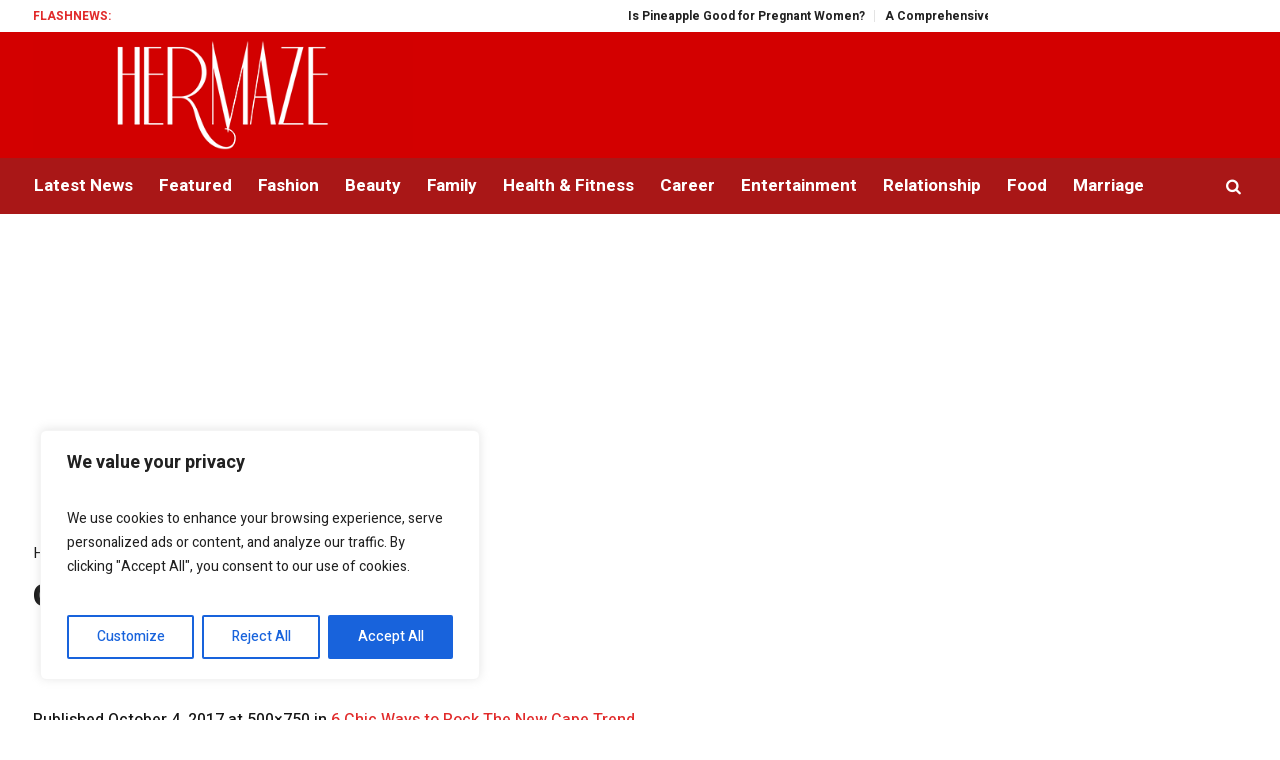

--- FILE ---
content_type: text/html; charset=UTF-8
request_url: https://hermaze.com/6-chic-ways-to-rock-the-new-cape-trend/cape/
body_size: 27528
content:
<!DOCTYPE html><html
lang=en-US class=cmsmasters_html><head><style>img.lazy{min-height:1px}</style><link
rel=preload href=https://hermaze.com/wp-content/plugins/w3-total-cache/pub/js/lazyload.min.js?x65264 as=script><meta
name="msvalidate.01" content="109D3CB03CE10F3D4C73F961D4DA8138"><meta
charset="UTF-8"><meta
name="viewport" content="width=device-width, initial-scale=1, maximum-scale=1"><meta
name="format-detection" content="telephone=no"><link
rel=profile href=//gmpg.org/xfn/11><link
rel=pingback href=https://hermaze.com/xmlrpc.php><meta
name='robots' content='index, follow, max-image-preview:large, max-snippet:-1, max-video-preview:-1'><title>cape | Hermaze | Relationship, Beauty, Fashion, Family Articles for Women</title><link
rel=canonical href=https://hermaze.com/6-chic-ways-to-rock-the-new-cape-trend/cape/ ><meta
property="og:locale" content="en_US"><meta
property="og:type" content="article"><meta
property="og:title" content="cape | Hermaze | Relationship, Beauty, Fashion, Family Articles for Women"><meta
property="og:url" content="https://hermaze.com/6-chic-ways-to-rock-the-new-cape-trend/cape/"><meta
property="og:site_name" content="Hermaze | Relationship, Beauty, Fashion, Family Articles for Women"><meta
property="article:publisher" content="https://www.facebook.com/Hermaze-413660208981682/"><meta
property="og:image" content="https://hermaze.com/6-chic-ways-to-rock-the-new-cape-trend/cape"><meta
property="og:image:width" content="500"><meta
property="og:image:height" content="750"><meta
property="og:image:type" content="image/jpeg"><meta
name="twitter:card" content="summary_large_image"><meta
name="twitter:site" content="@_hermaze"> <script type=application/ld+json class=yoast-schema-graph>{"@context":"https://schema.org","@graph":[{"@type":"WebPage","@id":"https://hermaze.com/6-chic-ways-to-rock-the-new-cape-trend/cape/","url":"https://hermaze.com/6-chic-ways-to-rock-the-new-cape-trend/cape/","name":"cape | Hermaze | Relationship, Beauty, Fashion, Family Articles for Women","isPartOf":{"@id":"https://hermaze.com/#website"},"primaryImageOfPage":{"@id":"https://hermaze.com/6-chic-ways-to-rock-the-new-cape-trend/cape/#primaryimage"},"image":{"@id":"https://hermaze.com/6-chic-ways-to-rock-the-new-cape-trend/cape/#primaryimage"},"thumbnailUrl":"https://hermaze.com/wp-content/uploads/2017/09/cape.jpg","datePublished":"2017-10-04T15:13:43+00:00","dateModified":"2017-10-04T15:13:43+00:00","breadcrumb":{"@id":"https://hermaze.com/6-chic-ways-to-rock-the-new-cape-trend/cape/#breadcrumb"},"inLanguage":"en-US","potentialAction":[{"@type":"ReadAction","target":["https://hermaze.com/6-chic-ways-to-rock-the-new-cape-trend/cape/"]}]},{"@type":"ImageObject","inLanguage":"en-US","@id":"https://hermaze.com/6-chic-ways-to-rock-the-new-cape-trend/cape/#primaryimage","url":"https://hermaze.com/wp-content/uploads/2017/09/cape.jpg","contentUrl":"https://hermaze.com/wp-content/uploads/2017/09/cape.jpg","width":500,"height":750},{"@type":"BreadcrumbList","@id":"https://hermaze.com/6-chic-ways-to-rock-the-new-cape-trend/cape/#breadcrumb","itemListElement":[{"@type":"ListItem","position":1,"name":"Home","item":"https://hermaze.com/"},{"@type":"ListItem","position":2,"name":"6 Chic Ways to Rock The New Cape Trend","item":"https://hermaze.com/6-chic-ways-to-rock-the-new-cape-trend/"},{"@type":"ListItem","position":3,"name":"cape"}]},{"@type":"WebSite","@id":"https://hermaze.com/#website","url":"https://hermaze.com/","name":"Hermaze | Relationship, Beauty, Fashion, Family Articles for Women","description":"","potentialAction":[{"@type":"SearchAction","target":{"@type":"EntryPoint","urlTemplate":"https://hermaze.com/?s={search_term_string}"},"query-input":"required name=search_term_string"}],"inLanguage":"en-US"}]}</script> <link
rel=dns-prefetch href=//www.googletagmanager.com><link
rel=dns-prefetch href=//fonts.googleapis.com><link
rel=dns-prefetch href=//pagead2.googlesyndication.com><link
rel=dns-prefetch href=//fundingchoicesmessages.google.com><link
rel=alternate type=application/rss+xml title="Hermaze | Relationship, Beauty, Fashion, Family Articles for Women &raquo; Feed" href=https://hermaze.com/feed/ ><link
rel=alternate type=application/rss+xml title="Hermaze | Relationship, Beauty, Fashion, Family Articles for Women &raquo; Comments Feed" href=https://hermaze.com/comments/feed/ ><link
rel=alternate type=application/rss+xml title="Hermaze | Relationship, Beauty, Fashion, Family Articles for Women &raquo; cape Comments Feed" href=https://hermaze.com/6-chic-ways-to-rock-the-new-cape-trend/cape/feed/ > <script>/*<![CDATA[*/window._wpemojiSettings={"baseUrl":"https:\/\/s.w.org\/images\/core\/emoji\/15.0.3\/72x72\/","ext":".png","svgUrl":"https:\/\/s.w.org\/images\/core\/emoji\/15.0.3\/svg\/","svgExt":".svg","source":{"concatemoji":"https:\/\/hermaze.com\/wp-includes\/js\/wp-emoji-release.min.js?ver=6.5.7"}};!function(i,n){var o,s,e;function c(e){try{var t={supportTests:e,timestamp:(new Date).valueOf()};sessionStorage.setItem(o,JSON.stringify(t))}catch(e){}}function p(e,t,n){e.clearRect(0,0,e.canvas.width,e.canvas.height),e.fillText(t,0,0);var t=new Uint32Array(e.getImageData(0,0,e.canvas.width,e.canvas.height).data),r=(e.clearRect(0,0,e.canvas.width,e.canvas.height),e.fillText(n,0,0),new Uint32Array(e.getImageData(0,0,e.canvas.width,e.canvas.height).data));return t.every(function(e,t){return e===r[t]})}function u(e,t,n){switch(t){case"flag":return n(e,"\ud83c\udff3\ufe0f\u200d\u26a7\ufe0f","\ud83c\udff3\ufe0f\u200b\u26a7\ufe0f")?!1:!n(e,"\ud83c\uddfa\ud83c\uddf3","\ud83c\uddfa\u200b\ud83c\uddf3")&&!n(e,"\ud83c\udff4\udb40\udc67\udb40\udc62\udb40\udc65\udb40\udc6e\udb40\udc67\udb40\udc7f","\ud83c\udff4\u200b\udb40\udc67\u200b\udb40\udc62\u200b\udb40\udc65\u200b\udb40\udc6e\u200b\udb40\udc67\u200b\udb40\udc7f");case"emoji":return!n(e,"\ud83d\udc26\u200d\u2b1b","\ud83d\udc26\u200b\u2b1b")}return!1}function f(e,t,n){var r="undefined"!=typeof WorkerGlobalScope&&self instanceof WorkerGlobalScope?new OffscreenCanvas(300,150):i.createElement("canvas"),a=r.getContext("2d",{willReadFrequently:!0}),o=(a.textBaseline="top",a.font="600 32px Arial",{});return e.forEach(function(e){o[e]=t(a,e,n)}),o}function t(e){var t=i.createElement("script");t.src=e,t.defer=!0,i.head.appendChild(t)}"undefined"!=typeof Promise&&(o="wpEmojiSettingsSupports",s=["flag","emoji"],n.supports={everything:!0,everythingExceptFlag:!0},e=new Promise(function(e){i.addEventListener("DOMContentLoaded",e,{once:!0})}),new Promise(function(t){var n=function(){try{var e=JSON.parse(sessionStorage.getItem(o));if("object"==typeof e&&"number"==typeof e.timestamp&&(new Date).valueOf()<e.timestamp+604800&&"object"==typeof e.supportTests)return e.supportTests}catch(e){}return null}();if(!n){if("undefined"!=typeof Worker&&"undefined"!=typeof OffscreenCanvas&&"undefined"!=typeof URL&&URL.createObjectURL&&"undefined"!=typeof Blob)try{var e="postMessage("+f.toString()+"("+[JSON.stringify(s),u.toString(),p.toString()].join(",")+"));",r=new Blob([e],{type:"text/javascript"}),a=new Worker(URL.createObjectURL(r),{name:"wpTestEmojiSupports"});return void(a.onmessage=function(e){c(n=e.data),a.terminate(),t(n)})}catch(e){}c(n=f(s,u,p))}t(n)}).then(function(e){for(var t in e)n.supports[t]=e[t],n.supports.everything=n.supports.everything&&n.supports[t],"flag"!==t&&(n.supports.everythingExceptFlag=n.supports.everythingExceptFlag&&n.supports[t]);n.supports.everythingExceptFlag=n.supports.everythingExceptFlag&&!n.supports.flag,n.DOMReady=!1,n.readyCallback=function(){n.DOMReady=!0}}).then(function(){return e}).then(function(){var e;n.supports.everything||(n.readyCallback(),(e=n.source||{}).concatemoji?t(e.concatemoji):e.wpemoji&&e.twemoji&&(t(e.twemoji),t(e.wpemoji)))}))}((window,document),window._wpemojiSettings);/*]]>*/</script> <link
rel=stylesheet href=https://hermaze.com/wp-content/cache/minify/4b40a.css?x65264 media=all><style id=wp-emoji-styles-inline-css>img.wp-smiley,img.emoji{display:inline !important;border:none !important;box-shadow:none !important;height:1em !important;width:1em !important;margin:0 0.07em !important;vertical-align:-0.1em !important;background:none !important;padding:0 !important}</style><link
rel=stylesheet id=magazilla-theme-style-css href='https://hermaze.com/wp-content/themes/magazilla/style.css?x65264&amp;ver=1.0.0' type=text/css media='screen, print'><link
rel=stylesheet id=magazilla-style-css href='https://hermaze.com/wp-content/themes/magazilla/theme-framework/theme-style/css/style.css?x65264&amp;ver=1.0.0' type=text/css media='screen, print'><style id=magazilla-style-inline-css>.header_mid .header_mid_inner .logo_wrap{width:432px}.header_mid_inner .logo img.logo_retina{width:240px}.headline_aligner,.cmsmasters_breadcrumbs_aligner{min-height:95px}.header_top{height:32px}.header_mid{height:126px}.header_bot{height:56px}#page.cmsmasters_heading_after_header #middle, #page.cmsmasters_heading_under_header #middle .headline .headline_outer{padding-top:126px}#page.cmsmasters_heading_after_header.enable_header_top #middle, #page.cmsmasters_heading_under_header.enable_header_top #middle .headline .headline_outer{padding-top:158px}#page.cmsmasters_heading_after_header.enable_header_bottom #middle, #page.cmsmasters_heading_under_header.enable_header_bottom #middle .headline .headline_outer{padding-top:182px}#page.cmsmasters_heading_after_header.enable_header_top.enable_header_bottom #middle, #page.cmsmasters_heading_under_header.enable_header_top.enable_header_bottom #middle .headline .headline_outer{padding-top:214px}@media only screen and (max-width: 1024px){.header_top,.header_mid,.header_bot{height:auto}.header_mid .header_mid_inner_cont>div{height:126px;max-height:65px}.header_bot .header_bot_inner_cont>div{height:56px}#page.cmsmasters_heading_after_header #middle, #page.cmsmasters_heading_under_header #middle .headline .headline_outer, #page.cmsmasters_heading_after_header.enable_header_top #middle, #page.cmsmasters_heading_under_header.enable_header_top #middle .headline .headline_outer, #page.cmsmasters_heading_after_header.enable_header_bottom #middle, #page.cmsmasters_heading_under_header.enable_header_bottom #middle .headline .headline_outer, #page.cmsmasters_heading_after_header.enable_header_top.enable_header_bottom #middle, #page.cmsmasters_heading_under_header.enable_header_top.enable_header_bottom #middle .headline .headline_outer{padding-top:0 !important}}@media only screen and (max-width: 768px){.header_mid .header_mid_inner_cont > div, .header_bot .header_bot_inner_cont>div{height:auto}}</style><link
rel=stylesheet id=magazilla-adaptive-css href='https://hermaze.com/wp-content/themes/magazilla/theme-framework/theme-style/css/adaptive.css?x65264&amp;ver=1.0.0' type=text/css media='screen, print'><link
rel=stylesheet href=https://hermaze.com/wp-content/cache/minify/1da71.css?x65264 media=all><link
rel=stylesheet id=google-fonts-css href='//fonts.googleapis.com/css?family=Heebo%3A100%2C300%2C400%2C500%2C700%2C800%2C900&#038;ver=6.5.7' type=text/css media=all><link
rel=stylesheet href=https://hermaze.com/wp-content/cache/minify/27cc3.css?x65264 media=all><link
rel=stylesheet id=magazilla-child-style-css href='https://hermaze.com/wp-content/themes/magazilla-child/style.css?x65264&amp;ver=1.0.0' type=text/css media='screen, print'> <script id=cookie-law-info-js-extra>/*<![CDATA[*/var _ckyConfig={"_ipData":[],"_assetsURL":"https:\/\/hermaze.com\/wp-content\/plugins\/cookie-law-info\/lite\/frontend\/images\/","_publicURL":"https:\/\/hermaze.com","_expiry":"365","_categories":[{"name":"Necessary","slug":"necessary","isNecessary":true,"ccpaDoNotSell":true,"cookies":[],"active":true,"defaultConsent":{"gdpr":true,"ccpa":true}},{"name":"Functional","slug":"functional","isNecessary":false,"ccpaDoNotSell":true,"cookies":[],"active":true,"defaultConsent":{"gdpr":false,"ccpa":false}},{"name":"Analytics","slug":"analytics","isNecessary":false,"ccpaDoNotSell":true,"cookies":[],"active":true,"defaultConsent":{"gdpr":false,"ccpa":false}},{"name":"Performance","slug":"performance","isNecessary":false,"ccpaDoNotSell":true,"cookies":[],"active":true,"defaultConsent":{"gdpr":false,"ccpa":false}},{"name":"Advertisement","slug":"advertisement","isNecessary":false,"ccpaDoNotSell":true,"cookies":[],"active":true,"defaultConsent":{"gdpr":false,"ccpa":false}}],"_activeLaw":"gdpr","_rootDomain":"","_block":"1","_showBanner":"1","_bannerConfig":{"settings":{"type":"box","preferenceCenterType":"popup","position":"bottom-left","applicableLaw":"gdpr"},"behaviours":{"reloadBannerOnAccept":false,"loadAnalyticsByDefault":false,"animations":{"onLoad":"animate","onHide":"sticky"}},"config":{"revisitConsent":{"status":true,"tag":"revisit-consent","position":"bottom-left","meta":{"url":"#"},"styles":{"background-color":"#0056A7"},"elements":{"title":{"type":"text","tag":"revisit-consent-title","status":true,"styles":{"color":"#0056a7"}}}},"preferenceCenter":{"toggle":{"status":true,"tag":"detail-category-toggle","type":"toggle","states":{"active":{"styles":{"background-color":"#1863DC"}},"inactive":{"styles":{"background-color":"#D0D5D2"}}}}},"categoryPreview":{"status":false,"toggle":{"status":true,"tag":"detail-category-preview-toggle","type":"toggle","states":{"active":{"styles":{"background-color":"#1863DC"}},"inactive":{"styles":{"background-color":"#D0D5D2"}}}}},"videoPlaceholder":{"status":true,"styles":{"background-color":"#000000","border-color":"#000000","color":"#ffffff"}},"readMore":{"status":false,"tag":"readmore-button","type":"link","meta":{"noFollow":true,"newTab":true},"styles":{"color":"#1863DC","background-color":"transparent","border-color":"transparent"}},"auditTable":{"status":true},"optOption":{"status":true,"toggle":{"status":true,"tag":"optout-option-toggle","type":"toggle","states":{"active":{"styles":{"background-color":"#1863dc"}},"inactive":{"styles":{"background-color":"#FFFFFF"}}}}}}},"_version":"3.2.2","_logConsent":"1","_tags":[{"tag":"accept-button","styles":{"color":"#FFFFFF","background-color":"#1863DC","border-color":"#1863DC"}},{"tag":"reject-button","styles":{"color":"#1863DC","background-color":"transparent","border-color":"#1863DC"}},{"tag":"settings-button","styles":{"color":"#1863DC","background-color":"transparent","border-color":"#1863DC"}},{"tag":"readmore-button","styles":{"color":"#1863DC","background-color":"transparent","border-color":"transparent"}},{"tag":"donotsell-button","styles":{"color":"#1863DC","background-color":"transparent","border-color":"transparent"}},{"tag":"accept-button","styles":{"color":"#FFFFFF","background-color":"#1863DC","border-color":"#1863DC"}},{"tag":"revisit-consent","styles":{"background-color":"#0056A7"}}],"_shortCodes":[{"key":"cky_readmore","content":"<a href=\"#\" class=\"cky-policy\" aria-label=\"Cookie Policy\" target=\"_blank\" rel=\"noopener\" data-cky-tag=\"readmore-button\">Cookie Policy<\/a>","tag":"readmore-button","status":false,"attributes":{"rel":"nofollow","target":"_blank"}},{"key":"cky_show_desc","content":"<button class=\"cky-show-desc-btn\" data-cky-tag=\"show-desc-button\" aria-label=\"Show more\">Show more<\/button>","tag":"show-desc-button","status":true,"attributes":[]},{"key":"cky_hide_desc","content":"<button class=\"cky-show-desc-btn\" data-cky-tag=\"hide-desc-button\" aria-label=\"Show less\">Show less<\/button>","tag":"hide-desc-button","status":true,"attributes":[]},{"key":"cky_category_toggle_label","content":"[cky_{{status}}_category_label] [cky_preference_{{category_slug}}_title]","tag":"","status":true,"attributes":[]},{"key":"cky_enable_category_label","content":"Enable","tag":"","status":true,"attributes":[]},{"key":"cky_disable_category_label","content":"Disable","tag":"","status":true,"attributes":[]},{"key":"cky_video_placeholder","content":"<div class=\"video-placeholder-normal\" data-cky-tag=\"video-placeholder\" id=\"[UNIQUEID]\"><p class=\"video-placeholder-text-normal\" data-cky-tag=\"placeholder-title\">Please accept cookies to access this content<\/p><\/div>","tag":"","status":true,"attributes":[]},{"key":"cky_enable_optout_label","content":"Enable","tag":"","status":true,"attributes":[]},{"key":"cky_disable_optout_label","content":"Disable","tag":"","status":true,"attributes":[]},{"key":"cky_optout_toggle_label","content":"[cky_{{status}}_optout_label] [cky_optout_option_title]","tag":"","status":true,"attributes":[]},{"key":"cky_optout_option_title","content":"Do Not Sell or Share My Personal Information","tag":"","status":true,"attributes":[]},{"key":"cky_optout_close_label","content":"Close","tag":"","status":true,"attributes":[]}],"_rtl":"","_providersToBlock":[]};var _ckyStyles={"css":".cky-overlay{background: #000000; opacity: 0.4; position: fixed; top: 0; left: 0; width: 100%; height: 100%; z-index: 99999999;}.cky-hide{display: none;}.cky-btn-revisit-wrapper{display: flex; align-items: center; justify-content: center; background: #0056a7; width: 45px; height: 45px; border-radius: 50%; position: fixed; z-index: 999999; cursor: pointer;}.cky-revisit-bottom-left{bottom: 15px; left: 15px;}.cky-revisit-bottom-right{bottom: 15px; right: 15px;}.cky-btn-revisit-wrapper .cky-btn-revisit{display: flex; align-items: center; justify-content: center; background: none; border: none; cursor: pointer; position: relative; margin: 0; padding: 0;}.cky-btn-revisit-wrapper .cky-btn-revisit img{max-width: fit-content; margin: 0; height: 30px; width: 30px;}.cky-revisit-bottom-left:hover::before{content: attr(data-tooltip); position: absolute; background: #4e4b66; color: #ffffff; left: calc(100% + 7px); font-size: 12px; line-height: 16px; width: max-content; padding: 4px 8px; border-radius: 4px;}.cky-revisit-bottom-left:hover::after{position: absolute; content: \"\"; border: 5px solid transparent; left: calc(100% + 2px); border-left-width: 0; border-right-color: #4e4b66;}.cky-revisit-bottom-right:hover::before{content: attr(data-tooltip); position: absolute; background: #4e4b66; color: #ffffff; right: calc(100% + 7px); font-size: 12px; line-height: 16px; width: max-content; padding: 4px 8px; border-radius: 4px;}.cky-revisit-bottom-right:hover::after{position: absolute; content: \"\"; border: 5px solid transparent; right: calc(100% + 2px); border-right-width: 0; border-left-color: #4e4b66;}.cky-revisit-hide{display: none;}.cky-consent-container{position: fixed; width: 440px; box-sizing: border-box; z-index: 9999999; border-radius: 6px;}.cky-consent-container .cky-consent-bar{background: #ffffff; border: 1px solid; padding: 20px 26px; box-shadow: 0 -1px 10px 0 #acabab4d; border-radius: 6px;}.cky-box-bottom-left{bottom: 40px; left: 40px;}.cky-box-bottom-right{bottom: 40px; right: 40px;}.cky-box-top-left{top: 40px; left: 40px;}.cky-box-top-right{top: 40px; right: 40px;}.cky-custom-brand-logo-wrapper .cky-custom-brand-logo{width: 100px; height: auto; margin: 0 0 12px 0;}.cky-notice .cky-title{color: #212121; font-weight: 700; font-size: 18px; line-height: 24px; margin: 0 0 12px 0;}.cky-notice-des *,.cky-preference-content-wrapper *,.cky-accordion-header-des *,.cky-gpc-wrapper .cky-gpc-desc *{font-size: 14px;}.cky-notice-des{color: #212121; font-size: 14px; line-height: 24px; font-weight: 400;}.cky-notice-des img{height: 25px; width: 25px;}.cky-consent-bar .cky-notice-des p,.cky-gpc-wrapper .cky-gpc-desc p,.cky-preference-body-wrapper .cky-preference-content-wrapper p,.cky-accordion-header-wrapper .cky-accordion-header-des p,.cky-cookie-des-table li div:last-child p{color: inherit; margin-top: 0; overflow-wrap: break-word;}.cky-notice-des P:last-child,.cky-preference-content-wrapper p:last-child,.cky-cookie-des-table li div:last-child p:last-child,.cky-gpc-wrapper .cky-gpc-desc p:last-child{margin-bottom: 0;}.cky-notice-des a.cky-policy,.cky-notice-des button.cky-policy{font-size: 14px; color: #1863dc; white-space: nowrap; cursor: pointer; background: transparent; border: 1px solid; text-decoration: underline;}.cky-notice-des button.cky-policy{padding: 0;}.cky-notice-des a.cky-policy:focus-visible,.cky-notice-des button.cky-policy:focus-visible,.cky-preference-content-wrapper .cky-show-desc-btn:focus-visible,.cky-accordion-header .cky-accordion-btn:focus-visible,.cky-preference-header .cky-btn-close:focus-visible,.cky-switch input[type=\"checkbox\"]:focus-visible,.cky-footer-wrapper a:focus-visible,.cky-btn:focus-visible{outline: 2px solid #1863dc; outline-offset: 2px;}.cky-btn:focus:not(:focus-visible),.cky-accordion-header .cky-accordion-btn:focus:not(:focus-visible),.cky-preference-content-wrapper .cky-show-desc-btn:focus:not(:focus-visible),.cky-btn-revisit-wrapper .cky-btn-revisit:focus:not(:focus-visible),.cky-preference-header .cky-btn-close:focus:not(:focus-visible),.cky-consent-bar .cky-banner-btn-close:focus:not(:focus-visible){outline: 0;}button.cky-show-desc-btn:not(:hover):not(:active){color: #1863dc; background: transparent;}button.cky-accordion-btn:not(:hover):not(:active),button.cky-banner-btn-close:not(:hover):not(:active),button.cky-btn-revisit:not(:hover):not(:active),button.cky-btn-close:not(:hover):not(:active){background: transparent;}.cky-consent-bar button:hover,.cky-modal.cky-modal-open button:hover,.cky-consent-bar button:focus,.cky-modal.cky-modal-open button:focus{text-decoration: none;}.cky-notice-btn-wrapper{display: flex; justify-content: flex-start; align-items: center; flex-wrap: wrap; margin-top: 16px;}.cky-notice-btn-wrapper .cky-btn{text-shadow: none; box-shadow: none;}.cky-btn{flex: auto; max-width: 100%; font-size: 14px; font-family: inherit; line-height: 24px; padding: 8px; font-weight: 500; margin: 0 8px 0 0; border-radius: 2px; cursor: pointer; text-align: center; text-transform: none; min-height: 0;}.cky-btn:hover{opacity: 0.8;}.cky-btn-customize{color: #1863dc; background: transparent; border: 2px solid #1863dc;}.cky-btn-reject{color: #1863dc; background: transparent; border: 2px solid #1863dc;}.cky-btn-accept{background: #1863dc; color: #ffffff; border: 2px solid #1863dc;}.cky-btn:last-child{margin-right: 0;}@media (max-width: 576px){.cky-box-bottom-left{bottom: 0; left: 0;}.cky-box-bottom-right{bottom: 0; right: 0;}.cky-box-top-left{top: 0; left: 0;}.cky-box-top-right{top: 0; right: 0;}}@media (max-width: 440px){.cky-box-bottom-left, .cky-box-bottom-right, .cky-box-top-left, .cky-box-top-right{width: 100%; max-width: 100%;}.cky-consent-container .cky-consent-bar{padding: 20px 0;}.cky-custom-brand-logo-wrapper, .cky-notice .cky-title, .cky-notice-des, .cky-notice-btn-wrapper{padding: 0 24px;}.cky-notice-des{max-height: 40vh; overflow-y: scroll;}.cky-notice-btn-wrapper{flex-direction: column; margin-top: 0;}.cky-btn{width: 100%; margin: 10px 0 0 0;}.cky-notice-btn-wrapper .cky-btn-customize{order: 2;}.cky-notice-btn-wrapper .cky-btn-reject{order: 3;}.cky-notice-btn-wrapper .cky-btn-accept{order: 1; margin-top: 16px;}}@media (max-width: 352px){.cky-notice .cky-title{font-size: 16px;}.cky-notice-des *{font-size: 12px;}.cky-notice-des, .cky-btn{font-size: 12px;}}.cky-modal.cky-modal-open{display: flex; visibility: visible; -webkit-transform: translate(-50%, -50%); -moz-transform: translate(-50%, -50%); -ms-transform: translate(-50%, -50%); -o-transform: translate(-50%, -50%); transform: translate(-50%, -50%); top: 50%; left: 50%; transition: all 1s ease;}.cky-modal{box-shadow: 0 32px 68px rgba(0, 0, 0, 0.3); margin: 0 auto; position: fixed; max-width: 100%; background: #ffffff; top: 50%; box-sizing: border-box; border-radius: 6px; z-index: 999999999; color: #212121; -webkit-transform: translate(-50%, 100%); -moz-transform: translate(-50%, 100%); -ms-transform: translate(-50%, 100%); -o-transform: translate(-50%, 100%); transform: translate(-50%, 100%); visibility: hidden; transition: all 0s ease;}.cky-preference-center{max-height: 79vh; overflow: hidden; width: 845px; overflow: hidden; flex: 1 1 0; display: flex; flex-direction: column; border-radius: 6px;}.cky-preference-header{display: flex; align-items: center; justify-content: space-between; padding: 22px 24px; border-bottom: 1px solid;}.cky-preference-header .cky-preference-title{font-size: 18px; font-weight: 700; line-height: 24px;}.cky-preference-header .cky-btn-close{margin: 0; cursor: pointer; vertical-align: middle; padding: 0; background: none; border: none; width: auto; height: auto; min-height: 0; line-height: 0; text-shadow: none; box-shadow: none;}.cky-preference-header .cky-btn-close img{margin: 0; height: 10px; width: 10px;}.cky-preference-body-wrapper{padding: 0 24px; flex: 1; overflow: auto; box-sizing: border-box;}.cky-preference-content-wrapper,.cky-gpc-wrapper .cky-gpc-desc{font-size: 14px; line-height: 24px; font-weight: 400; padding: 12px 0;}.cky-preference-content-wrapper{border-bottom: 1px solid;}.cky-preference-content-wrapper img{height: 25px; width: 25px;}.cky-preference-content-wrapper .cky-show-desc-btn{font-size: 14px; font-family: inherit; color: #1863dc; text-decoration: none; line-height: 24px; padding: 0; margin: 0; white-space: nowrap; cursor: pointer; background: transparent; border-color: transparent; text-transform: none; min-height: 0; text-shadow: none; box-shadow: none;}.cky-accordion-wrapper{margin-bottom: 10px;}.cky-accordion{border-bottom: 1px solid;}.cky-accordion:last-child{border-bottom: none;}.cky-accordion .cky-accordion-item{display: flex; margin-top: 10px;}.cky-accordion .cky-accordion-body{display: none;}.cky-accordion.cky-accordion-active .cky-accordion-body{display: block; padding: 0 22px; margin-bottom: 16px;}.cky-accordion-header-wrapper{cursor: pointer; width: 100%;}.cky-accordion-item .cky-accordion-header{display: flex; justify-content: space-between; align-items: center;}.cky-accordion-header .cky-accordion-btn{font-size: 16px; font-family: inherit; color: #212121; line-height: 24px; background: none; border: none; font-weight: 700; padding: 0; margin: 0; cursor: pointer; text-transform: none; min-height: 0; text-shadow: none; box-shadow: none;}.cky-accordion-header .cky-always-active{color: #008000; font-weight: 600; line-height: 24px; font-size: 14px;}.cky-accordion-header-des{font-size: 14px; line-height: 24px; margin: 10px 0 16px 0;}.cky-accordion-chevron{margin-right: 22px; position: relative; cursor: pointer;}.cky-accordion-chevron-hide{display: none;}.cky-accordion .cky-accordion-chevron i::before{content: \"\"; position: absolute; border-right: 1.4px solid; border-bottom: 1.4px solid; border-color: inherit; height: 6px; width: 6px; -webkit-transform: rotate(-45deg); -moz-transform: rotate(-45deg); -ms-transform: rotate(-45deg); -o-transform: rotate(-45deg); transform: rotate(-45deg); transition: all 0.2s ease-in-out; top: 8px;}.cky-accordion.cky-accordion-active .cky-accordion-chevron i::before{-webkit-transform: rotate(45deg); -moz-transform: rotate(45deg); -ms-transform: rotate(45deg); -o-transform: rotate(45deg); transform: rotate(45deg);}.cky-audit-table{background: #f4f4f4; border-radius: 6px;}.cky-audit-table .cky-empty-cookies-text{color: inherit; font-size: 12px; line-height: 24px; margin: 0; padding: 10px;}.cky-audit-table .cky-cookie-des-table{font-size: 12px; line-height: 24px; font-weight: normal; padding: 15px 10px; border-bottom: 1px solid; border-bottom-color: inherit; margin: 0;}.cky-audit-table .cky-cookie-des-table:last-child{border-bottom: none;}.cky-audit-table .cky-cookie-des-table li{list-style-type: none; display: flex; padding: 3px 0;}.cky-audit-table .cky-cookie-des-table li:first-child{padding-top: 0;}.cky-cookie-des-table li div:first-child{width: 100px; font-weight: 600; word-break: break-word; word-wrap: break-word;}.cky-cookie-des-table li div:last-child{flex: 1; word-break: break-word; word-wrap: break-word; margin-left: 8px;}.cky-footer-shadow{display: block; width: 100%; height: 40px; background: linear-gradient(180deg, rgba(255, 255, 255, 0) 0%, #ffffff 100%); position: absolute; bottom: calc(100% - 1px);}.cky-footer-wrapper{position: relative;}.cky-prefrence-btn-wrapper{display: flex; flex-wrap: wrap; align-items: center; justify-content: center; padding: 22px 24px; border-top: 1px solid;}.cky-prefrence-btn-wrapper .cky-btn{flex: auto; max-width: 100%; text-shadow: none; box-shadow: none;}.cky-btn-preferences{color: #1863dc; background: transparent; border: 2px solid #1863dc;}.cky-preference-header,.cky-preference-body-wrapper,.cky-preference-content-wrapper,.cky-accordion-wrapper,.cky-accordion,.cky-accordion-wrapper,.cky-footer-wrapper,.cky-prefrence-btn-wrapper{border-color: inherit;}@media (max-width: 845px){.cky-modal{max-width: calc(100% - 16px);}}@media (max-width: 576px){.cky-modal{max-width: 100%;}.cky-preference-center{max-height: 100vh;}.cky-prefrence-btn-wrapper{flex-direction: column;}.cky-accordion.cky-accordion-active .cky-accordion-body{padding-right: 0;}.cky-prefrence-btn-wrapper .cky-btn{width: 100%; margin: 10px 0 0 0;}.cky-prefrence-btn-wrapper .cky-btn-reject{order: 3;}.cky-prefrence-btn-wrapper .cky-btn-accept{order: 1; margin-top: 0;}.cky-prefrence-btn-wrapper .cky-btn-preferences{order: 2;}}@media (max-width: 425px){.cky-accordion-chevron{margin-right: 15px;}.cky-notice-btn-wrapper{margin-top: 0;}.cky-accordion.cky-accordion-active .cky-accordion-body{padding: 0 15px;}}@media (max-width: 352px){.cky-preference-header .cky-preference-title{font-size: 16px;}.cky-preference-header{padding: 16px 24px;}.cky-preference-content-wrapper *, .cky-accordion-header-des *{font-size: 12px;}.cky-preference-content-wrapper, .cky-preference-content-wrapper .cky-show-more, .cky-accordion-header .cky-always-active, .cky-accordion-header-des, .cky-preference-content-wrapper .cky-show-desc-btn, .cky-notice-des a.cky-policy{font-size: 12px;}.cky-accordion-header .cky-accordion-btn{font-size: 14px;}}.cky-switch{display: flex;}.cky-switch input[type=\"checkbox\"]{position: relative; width: 44px; height: 24px; margin: 0; background: #d0d5d2; -webkit-appearance: none; border-radius: 50px; cursor: pointer; outline: 0; border: none; top: 0;}.cky-switch input[type=\"checkbox\"]:checked{background: #1863dc;}.cky-switch input[type=\"checkbox\"]:before{position: absolute; content: \"\"; height: 20px; width: 20px; left: 2px; bottom: 2px; border-radius: 50%; background-color: white; -webkit-transition: 0.4s; transition: 0.4s; margin: 0;}.cky-switch input[type=\"checkbox\"]:after{display: none;}.cky-switch input[type=\"checkbox\"]:checked:before{-webkit-transform: translateX(20px); -ms-transform: translateX(20px); transform: translateX(20px);}@media (max-width: 425px){.cky-switch input[type=\"checkbox\"]{width: 38px; height: 21px;}.cky-switch input[type=\"checkbox\"]:before{height: 17px; width: 17px;}.cky-switch input[type=\"checkbox\"]:checked:before{-webkit-transform: translateX(17px); -ms-transform: translateX(17px); transform: translateX(17px);}}.cky-consent-bar .cky-banner-btn-close{position: absolute; right: 9px; top: 5px; background: none; border: none; cursor: pointer; padding: 0; margin: 0; min-height: 0; line-height: 0; height: auto; width: auto; text-shadow: none; box-shadow: none;}.cky-consent-bar .cky-banner-btn-close img{height: 9px; width: 9px; margin: 0;}.cky-notice-group{font-size: 14px; line-height: 24px; font-weight: 400; color: #212121;}.cky-notice-btn-wrapper .cky-btn-do-not-sell{font-size: 14px; line-height: 24px; padding: 6px 0; margin: 0; font-weight: 500; background: none; border-radius: 2px; border: none; cursor: pointer; text-align: left; color: #1863dc; background: transparent; border-color: transparent; box-shadow: none; text-shadow: none;}.cky-consent-bar .cky-banner-btn-close:focus-visible,.cky-notice-btn-wrapper .cky-btn-do-not-sell:focus-visible,.cky-opt-out-btn-wrapper .cky-btn:focus-visible,.cky-opt-out-checkbox-wrapper input[type=\"checkbox\"].cky-opt-out-checkbox:focus-visible{outline: 2px solid #1863dc; outline-offset: 2px;}@media (max-width: 440px){.cky-consent-container{width: 100%;}}@media (max-width: 352px){.cky-notice-des a.cky-policy, .cky-notice-btn-wrapper .cky-btn-do-not-sell{font-size: 12px;}}.cky-opt-out-wrapper{padding: 12px 0;}.cky-opt-out-wrapper .cky-opt-out-checkbox-wrapper{display: flex; align-items: center;}.cky-opt-out-checkbox-wrapper .cky-opt-out-checkbox-label{font-size: 16px; font-weight: 700; line-height: 24px; margin: 0 0 0 12px; cursor: pointer;}.cky-opt-out-checkbox-wrapper input[type=\"checkbox\"].cky-opt-out-checkbox{background-color: #ffffff; border: 1px solid black; width: 20px; height: 18.5px; margin: 0; -webkit-appearance: none; position: relative; display: flex; align-items: center; justify-content: center; border-radius: 2px; cursor: pointer;}.cky-opt-out-checkbox-wrapper input[type=\"checkbox\"].cky-opt-out-checkbox:checked{background-color: #1863dc; border: none;}.cky-opt-out-checkbox-wrapper input[type=\"checkbox\"].cky-opt-out-checkbox:checked::after{left: 6px; bottom: 4px; width: 7px; height: 13px; border: solid #ffffff; border-width: 0 3px 3px 0; border-radius: 2px; -webkit-transform: rotate(45deg); -ms-transform: rotate(45deg); transform: rotate(45deg); content: \"\"; position: absolute; box-sizing: border-box;}.cky-opt-out-checkbox-wrapper.cky-disabled .cky-opt-out-checkbox-label,.cky-opt-out-checkbox-wrapper.cky-disabled input[type=\"checkbox\"].cky-opt-out-checkbox{cursor: no-drop;}.cky-gpc-wrapper{margin: 0 0 0 32px;}.cky-footer-wrapper .cky-opt-out-btn-wrapper{display: flex; flex-wrap: wrap; align-items: center; justify-content: center; padding: 22px 24px;}.cky-opt-out-btn-wrapper .cky-btn{flex: auto; max-width: 100%; text-shadow: none; box-shadow: none;}.cky-opt-out-btn-wrapper .cky-btn-cancel{border: 1px solid #dedfe0; background: transparent; color: #858585;}.cky-opt-out-btn-wrapper .cky-btn-confirm{background: #1863dc; color: #ffffff; border: 1px solid #1863dc;}@media (max-width: 352px){.cky-opt-out-checkbox-wrapper .cky-opt-out-checkbox-label{font-size: 14px;}.cky-gpc-wrapper .cky-gpc-desc, .cky-gpc-wrapper .cky-gpc-desc *{font-size: 12px;}.cky-opt-out-checkbox-wrapper input[type=\"checkbox\"].cky-opt-out-checkbox{width: 16px; height: 16px;}.cky-opt-out-checkbox-wrapper input[type=\"checkbox\"].cky-opt-out-checkbox:checked::after{left: 5px; bottom: 4px; width: 3px; height: 9px;}.cky-gpc-wrapper{margin: 0 0 0 28px;}}.video-placeholder-youtube{background-size: 100% 100%; background-position: center; background-repeat: no-repeat; background-color: #b2b0b059; position: relative; display: flex; align-items: center; justify-content: center; max-width: 100%;}.video-placeholder-text-youtube{text-align: center; align-items: center; padding: 10px 16px; background-color: #000000cc; color: #ffffff; border: 1px solid; border-radius: 2px; cursor: pointer;}.video-placeholder-normal{background-image: url(\"\/wp-content\/plugins\/cookie-law-info\/lite\/frontend\/images\/placeholder.svg\"); background-size: 80px; background-position: center; background-repeat: no-repeat; background-color: #b2b0b059; position: relative; display: flex; align-items: flex-end; justify-content: center; max-width: 100%;}.video-placeholder-text-normal{align-items: center; padding: 10px 16px; text-align: center; border: 1px solid; border-radius: 2px; cursor: pointer;}.cky-rtl{direction: rtl; text-align: right;}.cky-rtl .cky-banner-btn-close{left: 9px; right: auto;}.cky-rtl .cky-notice-btn-wrapper .cky-btn:last-child{margin-right: 8px;}.cky-rtl .cky-notice-btn-wrapper .cky-btn:first-child{margin-right: 0;}.cky-rtl .cky-notice-btn-wrapper{margin-left: 0; margin-right: 15px;}.cky-rtl .cky-prefrence-btn-wrapper .cky-btn{margin-right: 8px;}.cky-rtl .cky-prefrence-btn-wrapper .cky-btn:first-child{margin-right: 0;}.cky-rtl .cky-accordion .cky-accordion-chevron i::before{border: none; border-left: 1.4px solid; border-top: 1.4px solid; left: 12px;}.cky-rtl .cky-accordion.cky-accordion-active .cky-accordion-chevron i::before{-webkit-transform: rotate(-135deg); -moz-transform: rotate(-135deg); -ms-transform: rotate(-135deg); -o-transform: rotate(-135deg); transform: rotate(-135deg);}@media (max-width: 768px){.cky-rtl .cky-notice-btn-wrapper{margin-right: 0;}}@media (max-width: 576px){.cky-rtl .cky-notice-btn-wrapper .cky-btn:last-child{margin-right: 0;}.cky-rtl .cky-prefrence-btn-wrapper .cky-btn{margin-right: 0;}.cky-rtl .cky-accordion.cky-accordion-active .cky-accordion-body{padding: 0 22px 0 0;}}@media (max-width: 425px){.cky-rtl .cky-accordion.cky-accordion-active .cky-accordion-body{padding: 0 15px 0 0;}}.cky-rtl .cky-opt-out-btn-wrapper .cky-btn{margin-right: 12px;}.cky-rtl .cky-opt-out-btn-wrapper .cky-btn:first-child{margin-right: 0;}.cky-rtl .cky-opt-out-checkbox-wrapper .cky-opt-out-checkbox-label{margin: 0 12px 0 0;}"};/*]]>*/</script> <script async src=https://hermaze.com/wp-content/cache/minify/f79a8.js?x65264></script> <script id=layerslider-utils-js-extra>var LS_Meta={"v":"7.9.5","fixGSAP":"1"};</script> <script async src=https://hermaze.com/wp-content/cache/minify/ffcc2.js?x65264></script>  <script src="https://www.googletagmanager.com/gtag/js?id=GT-NBXG33F" id=google_gtagjs-js async></script> <script id=google_gtagjs-js-after>window.dataLayer=window.dataLayer||[];function gtag(){dataLayer.push(arguments);}
gtag("set","linker",{"domains":["hermaze.com"]});gtag("js",new Date());gtag("set","developer_id.dZTNiMT",true);gtag("config","GT-NBXG33F");</script> <meta
name="generator" content="Powered by LayerSlider 7.9.5 - Build Heros, Sliders, and Popups. Create Animations and Beautiful, Rich Web Content as Easy as Never Before on WordPress."><link
rel=https://api.w.org/ href=https://hermaze.com/wp-json/ ><link
rel=alternate type=application/json href=https://hermaze.com/wp-json/wp/v2/media/2878><link
rel=EditURI type=application/rsd+xml title=RSD href=https://hermaze.com/xmlrpc.php?rsd><meta
name="generator" content="WordPress 6.5.7"><link
rel=shortlink href='https://hermaze.com/?p=2878'><link
rel=alternate type=application/json+oembed href="https://hermaze.com/wp-json/oembed/1.0/embed?url=https%3A%2F%2Fhermaze.com%2F6-chic-ways-to-rock-the-new-cape-trend%2Fcape%2F"><link
rel=alternate type=text/xml+oembed href="https://hermaze.com/wp-json/oembed/1.0/embed?url=https%3A%2F%2Fhermaze.com%2F6-chic-ways-to-rock-the-new-cape-trend%2Fcape%2F&#038;format=xml"><style id=cky-style-inline>[data-cky-tag]{visibility:hidden}</style><meta
name="generator" content="Site Kit by Google 1.125.0"><meta
name="google-site-verification" content="acdA1yLkun3Ure71u_b016w1f7rt875w85zAbAWBMLk"><meta
name="google-site-verification" content="dnd64E9FPzqQdGKJePINPo3UdeZ007omdtISbvg5qFY"><meta
name="google-adsense-platform-account" content="ca-host-pub-2644536267352236"><meta
name="google-adsense-platform-domain" content="sitekit.withgoogle.com"><meta
name="generator" content="Elementor 3.21.1; features: e_optimized_assets_loading, e_optimized_css_loading, e_font_icon_svg, additional_custom_breakpoints; settings: css_print_method-external, google_font-enabled, font_display-swap"><style>.recentcomments a{display:inline !important;padding:0 !important;margin:0 !important}</style> <script async=async src="https://pagead2.googlesyndication.com/pagead/js/adsbygoogle.js?client=ca-pub-9266157829875542&amp;host=ca-host-pub-2644536267352236" crossorigin=anonymous></script>  <script async src="https://fundingchoicesmessages.google.com/i/pub-9266157829875542?ers=1" nonce=uQNxWADf1bYSVwSkMz8wUA></script><script nonce=uQNxWADf1bYSVwSkMz8wUA>(function(){function signalGooglefcPresent(){if(!window.frames['googlefcPresent']){if(document.body){const iframe=document.createElement('iframe');iframe.style='width: 0; height: 0; border: none; z-index: -1000; left: -1000px; top: -1000px;';iframe.style.display='none';iframe.name='googlefcPresent';document.body.appendChild(iframe);}else{setTimeout(signalGooglefcPresent,0);}}}signalGooglefcPresent();})();</script>  <script>(function(){'use strict';function aa(a){var b=0;return function(){return b<a.length?{done:!1,value:a[b++]}:{done:!0}}}var ba="function"==typeof Object.defineProperties?Object.defineProperty:function(a,b,c){if(a==Array.prototype||a==Object.prototype)return a;a[b]=c.value;return a};function ca(a){a=["object"==typeof globalThis&&globalThis,a,"object"==typeof window&&window,"object"==typeof self&&self,"object"==typeof global&&global];for(var b=0;b<a.length;++b){var c=a[b];if(c&&c.Math==Math)return c}throw Error("Cannot find global object");}var da=ca(this);function k(a,b){if(b)a:{var c=da;a=a.split(".");for(var d=0;d<a.length-1;d++){var e=a[d];if(!(e in c))break a;c=c[e]}a=a[a.length-1];d=c[a];b=b(d);b!=d&&null!=b&&ba(c,a,{configurable:!0,writable:!0,value:b})}}
function ea(a){return a.raw=a}function m(a){var b="undefined"!=typeof Symbol&&Symbol.iterator&&a[Symbol.iterator];if(b)return b.call(a);if("number"==typeof a.length)return{next:aa(a)};throw Error(String(a)+" is not an iterable or ArrayLike");}function fa(a){for(var b,c=[];!(b=a.next()).done;)c.push(b.value);return c}var ha="function"==typeof Object.create?Object.create:function(a){function b(){}b.prototype=a;return new b},n;if("function"==typeof Object.setPrototypeOf)n=Object.setPrototypeOf;else{var q;a:{var ia={a:!0},ja={};try{ja.__proto__=ia;q=ja.a;break a}catch(a){}q=!1}n=q?function(a,b){a.__proto__=b;if(a.__proto__!==b)throw new TypeError(a+" is not extensible");return a}:null}var ka=n;function r(a,b){a.prototype=ha(b.prototype);a.prototype.constructor=a;if(ka)ka(a,b);else for(var c in b)if("prototype"!=c)if(Object.defineProperties){var d=Object.getOwnPropertyDescriptor(b,c);d&&Object.defineProperty(a,c,d)}else a[c]=b[c];a.A=b.prototype}function la(){for(var a=Number(this),b=[],c=a;c<arguments.length;c++)b[c-a]=arguments[c];return b}k("Number.MAX_SAFE_INTEGER",function(){return 9007199254740991});k("Number.isFinite",function(a){return a?a:function(b){return"number"!==typeof b?!1:!isNaN(b)&&Infinity!==b&&-Infinity!==b}});k("Number.isInteger",function(a){return a?a:function(b){return Number.isFinite(b)?b===Math.floor(b):!1}});k("Number.isSafeInteger",function(a){return a?a:function(b){return Number.isInteger(b)&&Math.abs(b)<=Number.MAX_SAFE_INTEGER}});k("Math.trunc",function(a){return a?a:function(b){b=Number(b);if(isNaN(b)||Infinity===b||-Infinity===b||0===b)return b;var c=Math.floor(Math.abs(b));return 0>b?-c:c}});k("Object.is",function(a){return a?a:function(b,c){return b===c?0!==b||1/b===1/c:b!==b&&c!==c}});k("Array.prototype.includes",function(a){return a?a:function(b,c){var d=this;d instanceof String&&(d=String(d));var e=d.length;c=c||0;for(0>c&&(c=Math.max(c+e,0));c<e;c++){var f=d[c];if(f===b||Object.is(f,b))return!0}return!1}});k("String.prototype.includes",function(a){return a?a:function(b,c){if(null==this)throw new TypeError("The 'this' value for String.prototype.includes must not be null or undefined");if(b instanceof RegExp)throw new TypeError("First argument to String.prototype.includes must not be a regular expression");return-1!==this.indexOf(b,c||0)}});var t=this||self;function v(a){return a};var w,x;a:{for(var ma=["CLOSURE_FLAGS"],y=t,z=0;z<ma.length;z++)if(y=y[ma[z]],null==y){x=null;break a}x=y}var na=x&&x[610401301];w=null!=na?na:!1;var A,oa=t.navigator;A=oa?oa.userAgentData||null:null;function B(a){return w?A?A.brands.some(function(b){return(b=b.brand)&&-1!=b.indexOf(a)}):!1:!1}function C(a){var b;a:{if(b=t.navigator)if(b=b.userAgent)break a;b=""}return-1!=b.indexOf(a)};function D(){return w?!!A&&0<A.brands.length:!1}function E(){return D()?B("Chromium"):(C("Chrome")||C("CriOS"))&&!(D()?0:C("Edge"))||C("Silk")};var pa=D()?!1:C("Trident")||C("MSIE");!C("Android")||E();E();C("Safari")&&(E()||(D()?0:C("Coast"))||(D()?0:C("Opera"))||(D()?0:C("Edge"))||(D()?B("Microsoft Edge"):C("Edg/"))||D()&&B("Opera"));var qa={},F=null;var ra="undefined"!==typeof Uint8Array,sa=!pa&&"function"===typeof btoa;function G(){return"function"===typeof BigInt};var H=0,I=0;function ta(a){var b=0>a;a=Math.abs(a);var c=a>>>0;a=Math.floor((a-c)/4294967296);b&&(c=m(ua(c,a)),b=c.next().value,a=c.next().value,c=b);H=c>>>0;I=a>>>0}function va(a,b){b>>>=0;a>>>=0;if(2097151>=b)var c=""+(4294967296*b+a);else G()?c=""+(BigInt(b)<<BigInt(32)|BigInt(a)):(c=(a>>>24|b<<8)&16777215,b=b>>16&65535,a=(a&16777215)+6777216*c+6710656*b,c+=8147497*b,b*=2,1E7<=a&&(c+=Math.floor(a/1E7),a%=1E7),1E7<=c&&(b+=Math.floor(c/1E7),c%=1E7),c=b+wa(c)+wa(a));return c}
function wa(a){a=String(a);return"0000000".slice(a.length)+a}function ua(a,b){b=~b;a?a=~a+1:b+=1;return[a,b]};var J;J="function"===typeof Symbol&&"symbol"===typeof Symbol()?Symbol():void 0;var xa=J?function(a,b){a[J]|=b}:function(a,b){void 0!==a.g?a.g|=b:Object.defineProperties(a,{g:{value:b,configurable:!0,writable:!0,enumerable:!1}})},K=J?function(a){return a[J]|0}:function(a){return a.g|0},L=J?function(a){return a[J]}:function(a){return a.g},M=J?function(a,b){a[J]=b;return a}:function(a,b){void 0!==a.g?a.g=b:Object.defineProperties(a,{g:{value:b,configurable:!0,writable:!0,enumerable:!1}});return a};function ya(a,b){M(b,(a|0)&-14591)}function za(a,b){M(b,(a|34)&-14557)}
function Aa(a){a=a>>14&1023;return 0===a?536870912:a};var N={},Ba={};function Ca(a){return!(!a||"object"!==typeof a||a.g!==Ba)}function Da(a){return null!==a&&"object"===typeof a&&!Array.isArray(a)&&a.constructor===Object}function P(a,b,c){if(!Array.isArray(a)||a.length)return!1;var d=K(a);if(d&1)return!0;if(!(b&&(Array.isArray(b)?b.includes(c):b.has(c))))return!1;M(a,d|1);return!0}Object.freeze(new function(){});Object.freeze(new function(){});var Ea=/^-?([1-9][0-9]*|0)(\.[0-9]+)?$/;var Q;function Fa(a,b){Q=b;a=new a(b);Q=void 0;return a}
function R(a,b,c){null==a&&(a=Q);Q=void 0;if(null==a){var d=96;c?(a=[c],d|=512):a=[];b&&(d=d&-16760833|(b&1023)<<14)}else{if(!Array.isArray(a))throw Error();d=K(a);if(d&64)return a;d|=64;if(c&&(d|=512,c!==a[0]))throw Error();a:{c=a;var e=c.length;if(e){var f=e-1;if(Da(c[f])){d|=256;b=f-(+!!(d&512)-1);if(1024<=b)throw Error();d=d&-16760833|(b&1023)<<14;break a}}if(b){b=Math.max(b,e-(+!!(d&512)-1));if(1024<b)throw Error();d=d&-16760833|(b&1023)<<14}}}M(a,d);return a};function Ga(a){switch(typeof a){case"number":return isFinite(a)?a:String(a);case"boolean":return a?1:0;case"object":if(a)if(Array.isArray(a)){if(P(a,void 0,0))return}else if(ra&&null!=a&&a instanceof Uint8Array){if(sa){for(var b="",c=0,d=a.length-10240;c<d;)b+=String.fromCharCode.apply(null,a.subarray(c,c+=10240));b+=String.fromCharCode.apply(null,c?a.subarray(c):a);a=btoa(b)}else{void 0===b&&(b=0);if(!F){F={};c="ABCDEFGHIJKLMNOPQRSTUVWXYZabcdefghijklmnopqrstuvwxyz0123456789".split("");d=["+/=","+/","-_=","-_.","-_"];for(var e=0;5>e;e++){var f=c.concat(d[e].split(""));qa[e]=f;for(var g=0;g<f.length;g++){var h=f[g];void 0===F[h]&&(F[h]=g)}}}b=qa[b];c=Array(Math.floor(a.length/3));d=b[64]||"";for(e=f=0;f<a.length-2;f+=3){var l=a[f],p=a[f+1];h=a[f+2];g=b[l>>2];l=b[(l&3)<<4|p>>4];p=b[(p&15)<<2|h>>6];h=b[h&63];c[e++]=g+l+p+h}g=0;h=d;switch(a.length-f){case 2:g=a[f+1],h=b[(g&15)<<2]||d;case 1:a=a[f],c[e]=b[a>>2]+b[(a&3)<<4|g>>4]+h+d}a=c.join("")}return a}}return a};function Ha(a,b,c){a=Array.prototype.slice.call(a);var d=a.length,e=b&256?a[d-1]:void 0;d+=e?-1:0;for(b=b&512?1:0;b<d;b++)a[b]=c(a[b]);if(e){b=a[b]={};for(var f in e)Object.prototype.hasOwnProperty.call(e,f)&&(b[f]=c(e[f]))}return a}function Ia(a,b,c,d,e){if(null!=a){if(Array.isArray(a))a=P(a,void 0,0)?void 0:e&&K(a)&2?a:Ja(a,b,c,void 0!==d,e);else if(Da(a)){var f={},g;for(g in a)Object.prototype.hasOwnProperty.call(a,g)&&(f[g]=Ia(a[g],b,c,d,e));a=f}else a=b(a,d);return a}}
function Ja(a,b,c,d,e){var f=d||c?K(a):0;d=d?!!(f&32):void 0;a=Array.prototype.slice.call(a);for(var g=0;g<a.length;g++)a[g]=Ia(a[g],b,c,d,e);c&&c(f,a);return a}function Ka(a){return a.s===N?a.toJSON():Ga(a)};function La(a,b,c){c=void 0===c?za:c;if(null!=a){if(ra&&a instanceof Uint8Array)return b?a:new Uint8Array(a);if(Array.isArray(a)){var d=K(a);if(d&2)return a;b&&(b=0===d||!!(d&32)&&!(d&64||!(d&16)));return b?M(a,(d|34)&-12293):Ja(a,La,d&4?za:c,!0,!0)}a.s===N&&(c=a.h,d=L(c),a=d&2?a:Fa(a.constructor,Ma(c,d,!0)));return a}}function Ma(a,b,c){var d=c||b&2?za:ya,e=!!(b&32);a=Ha(a,b,function(f){return La(f,e,d)});xa(a,32|(c?2:0));return a};function Na(a,b){a=a.h;return Oa(a,L(a),b)}function Oa(a,b,c,d){if(-1===c)return null;if(c>=Aa(b)){if(b&256)return a[a.length-1][c]}else{var e=a.length;if(d&&b&256&&(d=a[e-1][c],null!=d))return d;b=c+(+!!(b&512)-1);if(b<e)return a[b]}}function Pa(a,b,c,d,e){var f=Aa(b);if(c>=f||e){var g=b;if(b&256)e=a[a.length-1];else{if(null==d)return;e=a[f+(+!!(b&512)-1)]={};g|=256}e[c]=d;c<f&&(a[c+(+!!(b&512)-1)]=void 0);g!==b&&M(a,g)}else a[c+(+!!(b&512)-1)]=d,b&256&&(a=a[a.length-1],c in a&&delete a[c])}
function Qa(a,b){var c=Ra;var d=void 0===d?!1:d;var e=a.h;var f=L(e),g=Oa(e,f,b,d);if(null!=g&&"object"===typeof g&&g.s===N)c=g;else if(Array.isArray(g)){var h=K(g),l=h;0===l&&(l|=f&32);l|=f&2;l!==h&&M(g,l);c=new c(g)}else c=void 0;c!==g&&null!=c&&Pa(e,f,b,c,d);e=c;if(null==e)return e;a=a.h;f=L(a);f&2||(g=e,c=g.h,h=L(c),g=h&2?Fa(g.constructor,Ma(c,h,!1)):g,g!==e&&(e=g,Pa(a,f,b,e,d)));return e}function Sa(a,b){a=Na(a,b);return null==a||"string"===typeof a?a:void 0}
function Ta(a,b){var c=void 0===c?0:c;a=Na(a,b);if(null!=a)if(b=typeof a,"number"===b?Number.isFinite(a):"string"!==b?0:Ea.test(a))if("number"===typeof a){if(a=Math.trunc(a),!Number.isSafeInteger(a)){ta(a);b=H;var d=I;if(a=d&2147483648)b=~b+1>>>0,d=~d>>>0,0==b&&(d=d+1>>>0);b=4294967296*d+(b>>>0);a=a?-b:b}}else if(b=Math.trunc(Number(a)),Number.isSafeInteger(b))a=String(b);else{if(b=a.indexOf("."),-1!==b&&(a=a.substring(0,b)),!("-"===a[0]?20>a.length||20===a.length&&-922337<Number(a.substring(0,7)):19>a.length||19===a.length&&922337>Number(a.substring(0,6)))){if(16>a.length)ta(Number(a));else if(G())a=BigInt(a),H=Number(a&BigInt(4294967295))>>>0,I=Number(a>>BigInt(32)&BigInt(4294967295));else{b=+("-"===a[0]);I=H=0;d=a.length;for(var e=b,f=(d-b)%6+b;f<=d;e=f,f+=6)e=Number(a.slice(e,f)),I*=1E6,H=1E6*H+e,4294967296<=H&&(I+=Math.trunc(H/4294967296),I>>>=0,H>>>=0);b&&(b=m(ua(H,I)),a=b.next().value,b=b.next().value,H=a,I=b)}a=H;b=I;b&2147483648?G()?a=""+(BigInt(b|0)<<BigInt(32)|BigInt(a>>>0)):(b=m(ua(a,b)),a=b.next().value,b=b.next().value,a="-"+va(a,b)):a=va(a,b)}}else a=void 0;return null!=a?a:c}function S(a,b){a=Sa(a,b);return null!=a?a:""};function T(a,b,c){this.h=R(a,b,c)}T.prototype.toJSON=function(){return Ua(this,Ja(this.h,Ka,void 0,void 0,!1),!0)};T.prototype.s=N;T.prototype.toString=function(){return Ua(this,this.h,!1).toString()};function Ua(a,b,c){var d=a.constructor.v,e=L(c?a.h:b);a=b.length;if(!a)return b;var f;if(Da(c=b[a-1])){a:{var g=c;var h={},l=!1,p;for(p in g)if(Object.prototype.hasOwnProperty.call(g,p)){var u=g[p];if(Array.isArray(u)){var jb=u;if(P(u,d,+p)||Ca(u)&&0===u.size)u=null;u!=jb&&(l=!0)}null!=u?h[p]=u:l=!0}if(l){for(var O in h){g=h;break a}g=null}}g!=c&&(f=!0);a--}for(p=+!!(e&512)-1;0<a;a--){O=a-1;c=b[O];O-=p;if(!(null==c||P(c,d,O)||Ca(c)&&0===c.size))break;var kb=!0}if(!f&&!kb)return b;b=Array.prototype.slice.call(b,0,a);g&&b.push(g);return b};function Va(a){return function(b){if(null==b||""==b)b=new a;else{b=JSON.parse(b);if(!Array.isArray(b))throw Error(void 0);xa(b,32);b=Fa(a,b)}return b}};function Wa(a){this.h=R(a)}r(Wa,T);var Xa=Va(Wa);var U;function V(a){this.g=a}V.prototype.toString=function(){return this.g+""};var Ya={};function Za(a){if(void 0===U){var b=null;var c=t.trustedTypes;if(c&&c.createPolicy){try{b=c.createPolicy("goog#html",{createHTML:v,createScript:v,createScriptURL:v})}catch(d){t.console&&t.console.error(d.message)}U=b}else U=b}a=(b=U)?b.createScriptURL(a):a;return new V(a,Ya)};function $a(){return Math.floor(2147483648*Math.random()).toString(36)+Math.abs(Math.floor(2147483648*Math.random())^Date.now()).toString(36)};function ab(a,b){b=String(b);"application/xhtml+xml"===a.contentType&&(b=b.toLowerCase());return a.createElement(b)}function bb(a){this.g=a||t.document||document};function cb(a,b){a.src=b instanceof V&&b.constructor===V?b.g:"type_error:TrustedResourceUrl";var c,d;(c=(b=null==(d=(c=(a.ownerDocument&&a.ownerDocument.defaultView||window).document).querySelector)?void 0:d.call(c,"script[nonce]"))?b.nonce||b.getAttribute("nonce")||"":"")&&a.setAttribute("nonce",c)};function db(a){a=void 0===a?document:a;return a.createElement("script")};function eb(a,b,c,d,e,f){try{var g=a.g,h=db(g);h.async=!0;cb(h,b);g.head.appendChild(h);h.addEventListener("load",function(){e();d&&g.head.removeChild(h)});h.addEventListener("error",function(){0<c?eb(a,b,c-1,d,e,f):(d&&g.head.removeChild(h),f())})}catch(l){f()}};var fb=t.atob("aHR0cHM6Ly93d3cuZ3N0YXRpYy5jb20vaW1hZ2VzL2ljb25zL21hdGVyaWFsL3N5c3RlbS8xeC93YXJuaW5nX2FtYmVyXzI0ZHAucG5n"),gb=t.atob("WW91IGFyZSBzZWVpbmcgdGhpcyBtZXNzYWdlIGJlY2F1c2UgYWQgb3Igc2NyaXB0IGJsb2NraW5nIHNvZnR3YXJlIGlzIGludGVyZmVyaW5nIHdpdGggdGhpcyBwYWdlLg=="),hb=t.atob("RGlzYWJsZSBhbnkgYWQgb3Igc2NyaXB0IGJsb2NraW5nIHNvZnR3YXJlLCB0aGVuIHJlbG9hZCB0aGlzIHBhZ2Uu");function ib(a,b,c){this.i=a;this.u=b;this.o=c;this.g=null;this.j=[];this.m=!1;this.l=new bb(this.i)}
function lb(a){if(a.i.body&&!a.m){var b=function(){mb(a);t.setTimeout(function(){nb(a,3)},50)};eb(a.l,a.u,2,!0,function(){t[a.o]||b()},b);a.m=!0}}
function mb(a){for(var b=W(1,5),c=0;c<b;c++){var d=X(a);a.i.body.appendChild(d);a.j.push(d)}b=X(a);b.style.bottom="0";b.style.left="0";b.style.position="fixed";b.style.width=W(100,110).toString()+"%";b.style.zIndex=W(2147483544,2147483644).toString();b.style.backgroundColor=ob(249,259,242,252,219,229);b.style.boxShadow="0 0 12px #888";b.style.color=ob(0,10,0,10,0,10);b.style.display="flex";b.style.justifyContent="center";b.style.fontFamily="Roboto, Arial";c=X(a);c.style.width=W(80,85).toString()+"%";c.style.maxWidth=W(750,775).toString()+"px";c.style.margin="24px";c.style.display="flex";c.style.alignItems="flex-start";c.style.justifyContent="center";d=ab(a.l.g,"IMG");d.className=$a();d.src=fb;d.alt="Warning icon";d.style.height="24px";d.style.width="24px";d.style.paddingRight="16px";var e=X(a),f=X(a);f.style.fontWeight="bold";f.textContent=gb;var g=X(a);g.textContent=hb;Y(a,e,f);Y(a,e,g);Y(a,c,d);Y(a,c,e);Y(a,b,c);a.g=b;a.i.body.appendChild(a.g);b=W(1,5);for(c=0;c<b;c++)d=X(a),a.i.body.appendChild(d),a.j.push(d)}function Y(a,b,c){for(var d=W(1,5),e=0;e<d;e++){var f=X(a);b.appendChild(f)}b.appendChild(c);c=W(1,5);for(d=0;d<c;d++)e=X(a),b.appendChild(e)}function W(a,b){return Math.floor(a+Math.random()*(b-a))}function ob(a,b,c,d,e,f){return"rgb("+W(Math.max(a,0),Math.min(b,255)).toString()+","+W(Math.max(c,0),Math.min(d,255)).toString()+","+W(Math.max(e,0),Math.min(f,255)).toString()+")"}function X(a){a=ab(a.l.g,"DIV");a.className=$a();return a}
function nb(a,b){0>=b||null!=a.g&&0!==a.g.offsetHeight&&0!==a.g.offsetWidth||(pb(a),mb(a),t.setTimeout(function(){nb(a,b-1)},50))}function pb(a){for(var b=m(a.j),c=b.next();!c.done;c=b.next())(c=c.value)&&c.parentNode&&c.parentNode.removeChild(c);a.j=[];(b=a.g)&&b.parentNode&&b.parentNode.removeChild(b);a.g=null};function qb(a,b,c,d,e){function f(l){document.body?g(document.body):0<l?t.setTimeout(function(){f(l-1)},e):b()}function g(l){l.appendChild(h);t.setTimeout(function(){h?(0!==h.offsetHeight&&0!==h.offsetWidth?b():a(),h.parentNode&&h.parentNode.removeChild(h)):a()},d)}var h=rb(c);f(3)}function rb(a){var b=document.createElement("div");b.className=a;b.style.width="1px";b.style.height="1px";b.style.position="absolute";b.style.left="-10000px";b.style.top="-10000px";b.style.zIndex="-10000";return b};function Ra(a){this.h=R(a)}r(Ra,T);function sb(a){this.h=R(a)}r(sb,T);var tb=Va(sb);function ub(a){var b=la.apply(1,arguments);if(0===b.length)return Za(a[0]);for(var c=a[0],d=0;d<b.length;d++)c+=encodeURIComponent(b[d])+a[d+1];return Za(c)};function vb(a){if(!a)return null;a=Sa(a,4);var b;null===a||void 0===a?b=null:b=Za(a);return b};var wb=ea([""]),xb=ea([""]);function yb(a,b){this.m=a;this.o=new bb(a.document);this.g=b;this.j=S(this.g,1);this.u=vb(Qa(this.g,2))||ub(wb);this.i=!1;b=vb(Qa(this.g,13))||ub(xb);this.l=new ib(a.document,b,S(this.g,12))}yb.prototype.start=function(){zb(this)};function zb(a){Ab(a);eb(a.o,a.u,3,!1,function(){a:{var b=a.j;var c=t.btoa(b);if(c=t[c]){try{var d=Xa(t.atob(c))}catch(e){b=!1;break a}b=b===Sa(d,1)}else b=!1}b?Z(a,S(a.g,14)):(Z(a,S(a.g,8)),lb(a.l))},function(){qb(function(){Z(a,S(a.g,7));lb(a.l)},function(){return Z(a,S(a.g,6))},S(a.g,9),Ta(a.g,10),Ta(a.g,11))})}function Z(a,b){a.i||(a.i=!0,a=new a.m.XMLHttpRequest,a.open("GET",b,!0),a.send())}function Ab(a){var b=t.btoa(a.j);a.m[b]&&Z(a,S(a.g,5))};(function(a,b){t[a]=function(){var c=la.apply(0,arguments);t[a]=function(){};b.call.apply(b,[null].concat(c instanceof Array?c:fa(m(c))))}})("__h82AlnkH6D91__",function(a){"function"===typeof window.atob&&(new yb(window,tb(window.atob(a)))).start()});}).call(this);window.__h82AlnkH6D91__("[base64]/[base64]/[base64]/[base64]");</script> <meta
name="generator" content="Powered by Slider Revolution 6.6.18 - responsive, Mobile-Friendly Slider Plugin for WordPress with comfortable drag and drop interface."><meta
name="propeller" content="bc30bdb7dbf70274404198eb68f2eb52"><meta
name="google-site-verification" content="acdA1yLkun3Ure71u_b016w1f7rt875w85zAbAWBMLk"><meta
name="google-site-verification" content="acdA1yLkun3Ure71u_b016w1f7rt875w85zAbAWBMLk"> <script async src="https://pagead2.googlesyndication.com/pagead/js/adsbygoogle.js?client=ca-pub-9266157829875542"
     crossorigin=anonymous></script> <script async src=//pagead2.googlesyndication.com/pagead/js/adsbygoogle.js?x65264></script> <script>(adsbygoogle=window.adsbygoogle||[]).push({google_ad_client:"ca-pub-9266157829875542",enable_page_level_ads:true});</script> <script>(function(i,s,o,g,r,a,m){i['GoogleAnalyticsObject']=r;i[r]=i[r]||function(){(i[r].q=i[r].q||[]).push(arguments)},i[r].l=1*new Date();a=s.createElement(o),m=s.getElementsByTagName(o)[0];a.async=1;a.src=g;m.parentNode.insertBefore(a,m)})(window,document,'script','https://www.google-analytics.com/analytics.js','ga');ga('create','UA-92928832-1','auto');ga('send','pageview');</script>  <script>!function(f,b,e,v,n,t,s){if(f.fbq)return;n=f.fbq=function(){n.callMethod?n.callMethod.apply(n,arguments):n.queue.push(arguments)};if(!f._fbq)f._fbq=n;n.push=n;n.loaded=!0;n.version='2.0';n.queue=[];t=b.createElement(e);t.async=!0;t.src=v;s=b.getElementsByTagName(e)[0];s.parentNode.insertBefore(t,s)}(window,document,'script','https://connect.facebook.net/en_US/fbevents.js');fbq('init','1549727528413161',{em:'insert_email_variable'});fbq('track','PageView');</script> <noscript><img
class=lazy height=1 width=1 style=display:none
src="data:image/svg+xml,%3Csvg%20xmlns='http://www.w3.org/2000/svg'%20viewBox='0%200%201%201'%3E%3C/svg%3E" data-src="https://www.facebook.com/tr?id=1549727528413161&ev=PageView&noscript=1"></noscript><link
rel=icon href=https://hermaze.com/wp-content/uploads/2024/03/cropped-womens-day-32x32.png?x65264 sizes=32x32><link
rel=icon href=https://hermaze.com/wp-content/uploads/2024/03/cropped-womens-day-192x192.png?x65264 sizes=192x192><link
rel=apple-touch-icon href=https://hermaze.com/wp-content/uploads/2024/03/cropped-womens-day-180x180.png?x65264><meta
name="msapplication-TileImage" content="https://hermaze.com/wp-content/uploads/2024/03/cropped-womens-day-270x270.png"> <script>function setREVStartSize(e){window.RSIW=window.RSIW===undefined?window.innerWidth:window.RSIW;window.RSIH=window.RSIH===undefined?window.innerHeight:window.RSIH;try{var pw=document.getElementById(e.c).parentNode.offsetWidth,newh;pw=pw===0||isNaN(pw)||(e.l=="fullwidth"||e.layout=="fullwidth")?window.RSIW:pw;e.tabw=e.tabw===undefined?0:parseInt(e.tabw);e.thumbw=e.thumbw===undefined?0:parseInt(e.thumbw);e.tabh=e.tabh===undefined?0:parseInt(e.tabh);e.thumbh=e.thumbh===undefined?0:parseInt(e.thumbh);e.tabhide=e.tabhide===undefined?0:parseInt(e.tabhide);e.thumbhide=e.thumbhide===undefined?0:parseInt(e.thumbhide);e.mh=e.mh===undefined||e.mh==""||e.mh==="auto"?0:parseInt(e.mh,0);if(e.layout==="fullscreen"||e.l==="fullscreen")
newh=Math.max(e.mh,window.RSIH);else{e.gw=Array.isArray(e.gw)?e.gw:[e.gw];for(var i in e.rl)if(e.gw[i]===undefined||e.gw[i]===0)e.gw[i]=e.gw[i-1];e.gh=e.el===undefined||e.el===""||(Array.isArray(e.el)&&e.el.length==0)?e.gh:e.el;e.gh=Array.isArray(e.gh)?e.gh:[e.gh];for(var i in e.rl)if(e.gh[i]===undefined||e.gh[i]===0)e.gh[i]=e.gh[i-1];var nl=new Array(e.rl.length),ix=0,sl;e.tabw=e.tabhide>=pw?0:e.tabw;e.thumbw=e.thumbhide>=pw?0:e.thumbw;e.tabh=e.tabhide>=pw?0:e.tabh;e.thumbh=e.thumbhide>=pw?0:e.thumbh;for(var i in e.rl)nl[i]=e.rl[i]<window.RSIW?0:e.rl[i];sl=nl[0];for(var i in nl)if(sl>nl[i]&&nl[i]>0){sl=nl[i];ix=i;}
var m=pw>(e.gw[ix]+e.tabw+e.thumbw)?1:(pw-(e.tabw+e.thumbw))/(e.gw[ix]);newh=(e.gh[ix]*m)+(e.tabh+e.thumbh);}
var el=document.getElementById(e.c);if(el!==null&&el)el.style.height=newh+"px";el=document.getElementById(e.c+"_wrapper");if(el!==null&&el){el.style.height=newh+"px";el.style.display="block";}}catch(e){console.log("Failure at Presize of Slider:"+e)}};</script> <style id=wp-custom-css>.header_mid, .header_mid input:not([type=button]):not([type=checkbox]):not([type=file]):not([type=hidden]):not([type=image]):not([type=radio]):not([type=reset]):not([type=submit]):not([type=color]):not([type=range]), .header_mid textarea, .header_mid select, .header_mid option{background-color:#d30000}.width_475_md{display:none}#header .header_mid{background-color:#d30000}</style></head><body
class="attachment attachment-template-default single single-attachment postid-2878 attachmentid-2878 attachment-jpeg elementor-default elementor-kit-292265"> <script>fbq('track','ViewContent',{value:0.5,currency:'USD'});</script> <div
class=cmsmasters_header_search_form>
<span
class="cmsmasters_header_search_form_close cmsmasters_theme_icon_cancel"></span><form
method=get action=https://hermaze.com/ ><div
class=cmsmasters_header_search_form_field>
<button
type=submit class=cmsmasters_theme_icon_search></button>
<input
type=search name=s placeholder=Search... value></div></form></div><div
id=page class="cmsmasters_content_composer chrome_only cmsmasters_liquid fixed_header enable_header_top enable_header_bottom cmsmasters_heading_after_header hfeed site"><div
id=main><header
id=header><div
class=header_top data-height=32><div
class=header_top_outer><div
class=header_top_inner><div
class=header_top_inner_cont><div
class=header_top_left><div
class=meta_wrap><div
class='cmsmasters_roll_titles_wrap clear clearfix'><div
class=cmsmasters_roll_titles_inner><div
class=cmsmasters_roll_titles_info><h4 class='cmsmasters_roll_titles_info_title'>FlashNews:</h4></div><div
class=cmsmasters_roll_titles_slider_wrap><div
id=cmsmasters_roll_marquee_696ef73631ef2 class=cmsmasters_roll_marquee><article
class="cmsmasters_roll_titles_post post-311792 post type-post status-publish format-standard has-post-thumbnail hentry category-conception category-family category-fertility"><h4 class="cmsmasters_slider_post_title entry-title"><a
title="Is Pineapple Good for Pregnant Women?" href=https://hermaze.com/is-pineapple-good-for-pregnant-women/ >Is Pineapple Good for Pregnant Women?</a></h4></article><article
class="cmsmasters_roll_titles_post post-311754 post type-post status-publish format-standard has-post-thumbnail hentry category-fashion category-lifestyle"><h4 class="cmsmasters_slider_post_title entry-title"><a
title="A Comprehensive Guide to Ring Sizes for Women: Unveiling the Mystery" href=https://hermaze.com/a-comprehensive-guide-to-ring-sizes-for-women-unveiling-the-mystery/ >A Comprehensive Guide to Ring Sizes for Women: Unveiling the Mystery</a></h4></article><article
class="cmsmasters_roll_titles_post post-311819 post type-post status-publish format-standard has-post-thumbnail hentry category-wedding"><h4 class="cmsmasters_slider_post_title entry-title"><a
title="Saying &#8220;I Do&#8221; on a Budget: A Guide to a Memorable Low Budget Wedding in Nigeria" href=https://hermaze.com/saying-i-do-on-a-budget-a-guide-to-a-memorable-low-budget-wedding-in-nigeria/ >Saying &#8220;I Do&#8221; on a Budget: A Guide to a Memorable Low Budget Wedding in Nigeria</a></h4></article><article
class="cmsmasters_roll_titles_post post-311837 post type-post status-publish format-standard has-post-thumbnail hentry category-fashion"><h4 class="cmsmasters_slider_post_title entry-title"><a
title="Captivating Ankara Styles for Women in 2024: Slay All Day" href=https://hermaze.com/captivating-ankara-styles-for-women-in-2024-slay-all-day/ >Captivating Ankara Styles for Women in 2024: Slay All Day</a></h4></article><article
class="cmsmasters_roll_titles_post post-311830 post type-post status-publish format-standard has-post-thumbnail hentry category-health-fitness"><h4 class="cmsmasters_slider_post_title entry-title"><a
title="Unveiling the Turmeric Benefits for Women" href=https://hermaze.com/unveiling-the-turmeric-benefits-for-women/ >Unveiling the Turmeric Benefits for Women</a></h4></article><article
class="cmsmasters_roll_titles_post post-311823 post type-post status-publish format-standard has-post-thumbnail hentry category-health-fitness tag-folic-acid"><h4 class="cmsmasters_slider_post_title entry-title"><a
title="The Benefits of Folic Acid for Women" href=https://hermaze.com/the-benefits-of-folic-acid-for-women/ >The Benefits of Folic Acid for Women</a></h4></article><article
class="cmsmasters_roll_titles_post post-311755 post type-post status-publish format-standard has-post-thumbnail hentry category-football category-sports tag-nigeria-womens-national-under-20-football-team"><h4 class="cmsmasters_slider_post_title entry-title"><a
title="A Celebration of the Nigeria Women&#8217;s National Under 20 Football Team: The Falconets Soar" href=https://hermaze.com/a-celebration-of-the-nigeria-womens-national-under-20-football-team-the-falconets-soar/ >A Celebration of the Nigeria Women&#8217;s National Under 20 Football Team: The Falconets Soar</a></h4></article><article
class="cmsmasters_roll_titles_post post-311811 post type-post status-publish format-standard has-post-thumbnail hentry category-fashion"><h4 class="cmsmasters_slider_post_title entry-title"><a
title="A Guide to Glasses Frames for Women: Finding Your Perfect Match" href=https://hermaze.com/a-guide-to-glasses-frames-for-women-finding-your-perfect-match/ >A Guide to Glasses Frames for Women: Finding Your Perfect Match</a></h4></article><article
class="cmsmasters_roll_titles_post post-311833 post type-post status-publish format-standard has-post-thumbnail hentry category-fashion category-lifestyle"><h4 class="cmsmasters_slider_post_title entry-title"><a
title="A Guide to Understanding Women Breast Sizes" href=https://hermaze.com/a-guide-to-understanding-women-breast-sizes/ >A Guide to Understanding Women Breast Sizes</a></h4></article><article
class="cmsmasters_roll_titles_post post-311790 post type-post status-publish format-standard has-post-thumbnail hentry category-health-fitness"><h4 class="cmsmasters_slider_post_title entry-title"><a
title="HIV Symptoms in Women: Recognizing the Signs" href=https://hermaze.com/hiv-symptoms-in-women-recognizing-the-signs/ >HIV Symptoms in Women: Recognizing the Signs</a></h4></article><article
class="cmsmasters_roll_titles_post post-311191 post type-post status-publish format-standard has-post-thumbnail hentry category-celebrity category-family category-football category-sports"><h4 class="cmsmasters_slider_post_title entry-title"><a
title="Alisha Lehmann&#8217;s Husband: Unveiling the Mystery of Douglas Luiz" href=https://hermaze.com/alisha-lehmanns-husband-unveiling-the-mystery-of-douglas-luiz/ >Alisha Lehmann&#8217;s Husband: Unveiling the Mystery of Douglas Luiz</a></h4></article><article
class="cmsmasters_roll_titles_post post-304069 post type-post status-publish format-standard has-post-thumbnail hentry category-celebrity category-family"><h4 class="cmsmasters_slider_post_title entry-title"><a
title="Omoni Oboli to Welcome First Grandchild from Son Tobe and Wife Marelle!" href=https://hermaze.com/omoni-oboli-to-welcome-first-grandchild-from-son-tobe-and-wife-marelle/ >Omoni Oboli to Welcome First Grandchild from Son Tobe and Wife Marelle!</a></h4></article><article
class="cmsmasters_roll_titles_post post-304039 post type-post status-publish format-standard has-post-thumbnail hentry category-football category-sports tag-sandy-baltimore"><h4 class="cmsmasters_slider_post_title entry-title"><a
title="Welcome to Chelsea, Sandy Baltimore! The Blues Secure French Forward" href=https://hermaze.com/welcome-to-chelsea-sandy-baltimore-the-blues-secure-french-forward/ >Welcome to Chelsea, Sandy Baltimore! The Blues Secure French Forward</a></h4></article><article
class="cmsmasters_roll_titles_post post-304042 post type-post status-publish format-standard has-post-thumbnail hentry category-football category-sports tag-alisha-lehmann"><h4 class="cmsmasters_slider_post_title entry-title"><a
title="Alisha Lehmann Fulfills Dream by Joining Douglas Luiz at Juventus" href=https://hermaze.com/alisha-lehmann-fulfills-dream-by-joining-douglas-luiz-at-juventus/ >Alisha Lehmann Fulfills Dream by Joining Douglas Luiz at Juventus</a></h4></article><article
class="cmsmasters_roll_titles_post post-304035 post type-post status-publish format-standard has-post-thumbnail hentry category-celebrity tag-uche-nancy"><h4 class="cmsmasters_slider_post_title entry-title"><a
title="Uche Nancy Millionaire Mansion: A Dream Come True for the Nollywood Star" href=https://hermaze.com/uche-nancy-millionaire-mansion-a-dream-come-true-for-the-nollywood-star/ >Uche Nancy Millionaire Mansion: A Dream Come True for the Nollywood Star</a></h4></article><article
class="cmsmasters_roll_titles_post post-304031 post type-post status-publish format-standard has-post-thumbnail hentry category-celebrity category-featured tag-margot-robbie"><h4 class="cmsmasters_slider_post_title entry-title"><a
title="Margot Robbie Pregnant: Hollywood A-Lister Expecting First Child with Husband Tom Ackerley" href=https://hermaze.com/margot-robbie-pregnant-hollywood-a-lister-expecting-first-child-with-husband-tom-ackerley/ >Margot Robbie Pregnant: Hollywood A-Lister Expecting First Child with Husband Tom Ackerley</a></h4></article><article
class="cmsmasters_roll_titles_post post-304021 post type-post status-publish format-standard has-post-thumbnail hentry category-lifestyle category-others tag-nelfund"><h4 class="cmsmasters_slider_post_title entry-title"><a
title="Over 100 Institutions Miss Out as NELFUND Opens Second Phase with Glitches and Growing Pains" href=https://hermaze.com/over-100-institutions-miss-out-as-nelfund-opens-second-phase-with-glitches-and-growing-pains/ >Over 100 Institutions Miss Out as NELFUND Opens Second Phase with Glitches and Growing Pains</a></h4></article><article
class="cmsmasters_roll_titles_post post-304016 post type-post status-publish format-standard has-post-thumbnail hentry category-celebrity category-entertainment tag-kate-henshaw"><h4 class="cmsmasters_slider_post_title entry-title"><a
title="Kate Henshaw Left Speechless as Davido&#8217;s Look-alike Prostrates to Greet Her on Isbae U&#8217;s Show" href=https://hermaze.com/kate-henshaw-left-speechless-as-davidos-look-alike-prostrates-to-greet-her-on-isbae-us-show/ >Kate Henshaw Left Speechless as Davido&#8217;s Look-alike Prostrates to Greet Her on Isbae U&#8217;s Show</a></h4></article><article
class="cmsmasters_roll_titles_post post-304045 post type-post status-publish format-standard has-post-thumbnail hentry category-family category-health-fitness category-marriage"><h4 class="cmsmasters_slider_post_title entry-title"><a
title="NDLEA Proposes Drug Testing for Couples Before Marriage" href=https://hermaze.com/ndlea-proposes-drug-testing-for-couples-before-marriage/ >NDLEA Proposes Drug Testing for Couples Before Marriage</a></h4></article><article
class="cmsmasters_roll_titles_post post-304052 post type-post status-publish format-standard has-post-thumbnail hentry category-entertainment tag-bet-awards"><h4 class="cmsmasters_slider_post_title entry-title"><a
title="2024 BET Awards: A Night of Surprises, Showmanship, and Social Commentary" href=https://hermaze.com/2024-bet-awards-a-night-of-surprises-showmanship-and-social-commentary/ >2024 BET Awards: A Night of Surprises, Showmanship, and Social Commentary</a></h4></article></div><style>#cmsmasters_roll_marquee_696ef73631ef2{animation-duration:120s}</style></div></div></div></div></div></div></div></div></div><div
class=header_mid data-height=126><div
class=header_mid_outer><div
class=header_mid_inner><div
class=header_mid_inner_cont><div
class=logo_wrap><a
href=https://hermaze.com/ title="Hermaze | Relationship, Beauty, Fashion, Family Articles for Women" class=logo>
<img
class=lazy src="data:image/svg+xml,%3Csvg%20xmlns='http://www.w3.org/2000/svg'%20viewBox='0%200%20480%20140'%3E%3C/svg%3E" data-src=https://hermaze.com/wp-content/uploads/2023/01/hermaze_header_logo-1.webp?x65264 alt="Hermaze | Relationship, Beauty, Fashion, Family Articles for Women">
<img
class="logo_retina lazy" src="data:image/svg+xml,%3Csvg%20xmlns='http://www.w3.org/2000/svg'%20viewBox='0%200%20240%2070'%3E%3C/svg%3E" data-src=https://hermaze.com/wp-content/uploads/2023/01/hermaze_header_logo-1.webp?x65264 alt="Hermaze | Relationship, Beauty, Fashion, Family Articles for Women" width=240 height=70>
</a></div><div
class=slogan_wrap><div
class=slogan_wrap_inner><div
class=slogan_wrap_text><script></script></div></div></div></div></div></div></div><div
class=header_bot data-height=56><div
class=header_bot_outer><div
class=header_bot_inner><div
class=header_bot_inner_cont><div
class=bot_search_but_wrap><a
href=javascript:void(0); class="bot_search_but cmsmasters_header_search_but cmsmasters_theme_icon_search"></a></div><div
class=resp_bot_nav_wrap><div
class=resp_bot_nav_outer><a
class="responsive_nav resp_bot_nav cmsmasters_theme_icon_resp_nav" href=javascript:void(0)></a></div></div><div
class=bot_nav_wrap><nav><div
class=menu-menu-new-container><ul
id=navigation class="bot_nav navigation"><li
id=menu-item-294749 class="menu-item menu-item-type-post_type menu-item-object-page current_page_parent menu-item-294749 menu-item-depth-0"><a
href=https://hermaze.com/blog/ ><span
class=nav_item_wrap><span
class=nav_title>Latest News</span></span></a></li>
<li
id=menu-item-294606 class="menu-item menu-item-type-taxonomy menu-item-object-category menu-item-294606 menu-item-depth-0"><a
href=https://hermaze.com/category/featured/ ><span
class=nav_item_wrap><span
class=nav_title>Featured</span></span></a></li>
<li
id=menu-item-294607 class="menu-item menu-item-type-taxonomy menu-item-object-category menu-item-294607 menu-item-depth-0"><a
href=https://hermaze.com/category/fashion/ ><span
class=nav_item_wrap><span
class=nav_title>Fashion</span></span></a></li>
<li
id=menu-item-294608 class="menu-item menu-item-type-taxonomy menu-item-object-category menu-item-294608 menu-item-depth-0"><a
href=https://hermaze.com/category/makeup/ ><span
class=nav_item_wrap><span
class=nav_title>Beauty</span></span></a></li>
<li
id=menu-item-294609 class="menu-item menu-item-type-taxonomy menu-item-object-category menu-item-294609 menu-item-depth-0"><a
href=https://hermaze.com/category/family/ ><span
class=nav_item_wrap><span
class=nav_title>Family</span></span></a></li>
<li
id=menu-item-294610 class="menu-item menu-item-type-taxonomy menu-item-object-category menu-item-294610 menu-item-depth-0"><a
href=https://hermaze.com/category/health-fitness/ ><span
class=nav_item_wrap><span
class=nav_title>Health &amp; Fitness</span></span></a></li>
<li
id=menu-item-294611 class="menu-item menu-item-type-taxonomy menu-item-object-category menu-item-294611 menu-item-depth-0"><a
href=https://hermaze.com/category/career/ ><span
class=nav_item_wrap><span
class=nav_title>Career</span></span></a></li>
<li
id=menu-item-294612 class="menu-item menu-item-type-taxonomy menu-item-object-category menu-item-294612 menu-item-depth-0"><a
href=https://hermaze.com/category/entertainment/ ><span
class=nav_item_wrap><span
class=nav_title>Entertainment</span></span></a></li>
<li
id=menu-item-294613 class="menu-item menu-item-type-taxonomy menu-item-object-category menu-item-294613 menu-item-depth-0"><a
href=https://hermaze.com/category/relationship/ ><span
class=nav_item_wrap><span
class=nav_title>Relationship</span></span></a></li>
<li
id=menu-item-294614 class="menu-item menu-item-type-taxonomy menu-item-object-category menu-item-294614 menu-item-depth-0"><a
href=https://hermaze.com/category/food/ ><span
class=nav_item_wrap><span
class=nav_title>Food</span></span></a></li>
<li
id=menu-item-294615 class="menu-item menu-item-type-taxonomy menu-item-object-category menu-item-294615 menu-item-depth-0"><a
href=https://hermaze.com/category/family/marriage/ ><span
class=nav_item_wrap><span
class=nav_title>Marriage</span></span></a></li></ul></div></nav></div></div></div></div></div></header><div
id=middle><div
class="headline cmsmasters_color_scheme_default"><div
class=headline_outer><div
class=headline_color></div><div
class="headline_inner align_left"><div
class=headline_aligner></div><div
class="headline_content "><div
class=cmsmasters_breadcrumbs><div
class=cmsmasters_breadcrumbs_inner><a
href=https://hermaze.com/ class=cms_home>Home</a>
<span
class=breadcrumbs_sep></span>
<span>cape</span></div></div><div
class=headline_text><h1 class="entry-title">cape</h1></div></div></div></div></div><div
class=middle_inner><div
class="content_wrap fullwidth"><div
class="middle_content entry"><div
class="cmsmasters_attach_img image-attachment"><div
class="cmsmasters_attach_img_info entry-meta"><h5 class="cmsmasters_attach_img_meta">Published <abbr
class=published title="October 4, 2017">October 4, 2017</abbr> at 500&times;750 in <a
href=https://hermaze.com/6-chic-ways-to-rock-the-new-cape-trend/ title="6 Chic Ways to Rock The New Cape Trend">6 Chic Ways to Rock The New Cape Trend</a>.</h5></div><figure
class=cmsmasters_img_wrap><a
href=https://hermaze.com/wp-content/uploads/2017/09/cape.jpg?x65264 title=cape rel=ilightbox[img_2878_696ef73637d2e] class="cmsmasters_img_link preloader highImg"><img
width=500 height=750 src="data:image/svg+xml,%3Csvg%20xmlns='http://www.w3.org/2000/svg'%20viewBox='0%200%20500%20750'%3E%3C/svg%3E" data-src=https://hermaze.com/wp-content/uploads/2017/09/cape.jpg?x65264 class="full-width lazy" alt=cape title=cape decoding=async data-srcset="https://hermaze.com/wp-content/uploads/2017/09/cape.jpg 500w, https://hermaze.com/wp-content/uploads/2017/09/cape-200x300.jpg 200w, https://hermaze.com/wp-content/uploads/2017/09/cape-400x600.jpg 400w" data-sizes="(max-width: 500px) 100vw, 500px"></a></figure><div
id=respond class=comment-respond><h3 id="reply-title" class="comment-reply-title">Leave a Reply <small><a
rel=nofollow id=cancel-comment-reply-link href=/6-chic-ways-to-rock-the-new-cape-trend/cape/#respond style=display:none;>Cancel Reply</a></small></h3><form
action=https://hermaze.com/wp-comments-post.php method=post id=commentform class=comment-form novalidate><p
class=comment-notes>Your email address will not be published.</p><p
class=comment-form-comment><textarea name=comment id=comment cols=67 rows=2 placeholder=Comment></textarea></p><p
class=comment-form-author>
<input
type=text id=author name=author value size=35 placeholder="Your name *"></p><p
class=comment-form-email>
<input
type=text id=email name=email value size=35 placeholder="Your email *"></p><p
class=comment-form-cookies-consent>
<input
type=checkbox id=wp-comment-cookies-consent name=wp-comment-cookies-consent value=yes>
<label
for=wp-comment-cookies-consent>Save my name, email, and website in this browser for the next time I comment.</label></p><p
class=form-submit><input
name=submit type=submit id=submit class=submit value="Add Comment"> <input
type=hidden name=comment_post_ID value=2878 id=comment_post_ID>
<input
type=hidden name=comment_parent id=comment_parent value=0></p><p
class=comment-form-aios-antibot-keys><input
type=hidden name=njs4dnh1 value=9njd00vc1f8u><input
type=hidden name=qy4mczjd value=6won5ylilowp><input
type=hidden name=krwxtbtg value=a8obnow7ldfg><input
type=hidden name=vfrr1xtc value=qy82iq8dstwc></p></form></div></div></div></div></div></div><div
id=bottom class=cmsmasters_color_scheme_first><div
class=bottom_bg><div
class=bottom_outer><div
class="bottom_inner sidebar_layout_14141414"><aside
id=text-4 class="widget widget_text"><div
class=textwidget><p><img
decoding=async class="alignnone wp-image-292111 lazy" src="data:image/svg+xml,%3Csvg%20xmlns='http://www.w3.org/2000/svg'%20viewBox='0%200%20263%2077'%3E%3C/svg%3E" data-src=https://hermaze.com/wp-content/uploads/2023/01/hermaze_header_logo-1-300x88.webp?x65264 alt width=263 height=77 data-srcset="https://hermaze.com/wp-content/uploads/2023/01/hermaze_header_logo-1-300x88.webp 300w, https://hermaze.com/wp-content/uploads/2023/01/hermaze_header_logo-1.webp 480w" data-sizes="(max-width: 263px) 100vw, 263px"></p><p>At HerMaze, we believe that every woman deserves a space where she can explore her passions, discover her style, and connect with like-minded individuals. Our journey began with a simple idea: to create a platform that celebrates the diverse experiences of women worldwide.</p></div></aside><aside
id=custom-posts-tabs-23 class="widget widget_custom_posts_tabs_entries"><h3 class="widgettitle">Featured</h3><div
class="cmsmasters_tabs tabs_mode_tab lpr"><div
class=cmsmasters_tabs_wrap><div
class="cmsmasters_tab tab_latest"><ul><li><div
class=cmsmasters_lpr_tabs_img><figure
class=cmsmasters_img_wrap><a
href=https://hermaze.com/is-pineapple-good-for-pregnant-women/ title="Is Pineapple Good for Pregnant Women?" class=cmsmasters_img_link><img
width=120 height=120 src="data:image/svg+xml,%3Csvg%20xmlns='http://www.w3.org/2000/svg'%20viewBox='0%200%20120%20120'%3E%3C/svg%3E" data-src=https://hermaze.com/wp-content/uploads/2024/09/Is-Pineapple-Good-for-Pregnant-Women-120x120.jpeg?x65264 class=" wp-post-image lazy" alt="Is Pineapple Good for Pregnant Women?" title="Is Pineapple Good for Pregnant Women" decoding=async data-srcset="https://hermaze.com/wp-content/uploads/2024/09/Is-Pineapple-Good-for-Pregnant-Women-120x120.jpeg 120w, https://hermaze.com/wp-content/uploads/2024/09/Is-Pineapple-Good-for-Pregnant-Women-150x150.jpeg 150w, https://hermaze.com/wp-content/uploads/2024/09/Is-Pineapple-Good-for-Pregnant-Women-360x360.jpeg 360w" data-sizes="(max-width: 120px) 100vw, 120px"></a></figure></div><div
class=cmsmasters_lpr_tabs_cont><abbr
class=published title="September 12, 2024">September 12, 2024</abbr><a
href=https://hermaze.com/is-pineapple-good-for-pregnant-women/ title="Is Pineapple Good for Pregnant Women?">Is Pineapple Good for Pregnant Women?</a></div></li><li><div
class=cmsmasters_lpr_tabs_img><figure
class=cmsmasters_img_wrap><a
href=https://hermaze.com/a-comprehensive-guide-to-ring-sizes-for-women-unveiling-the-mystery/ title="A Comprehensive Guide to Ring Sizes for Women: Unveiling the Mystery" class=cmsmasters_img_link><img
width=120 height=120 src="data:image/svg+xml,%3Csvg%20xmlns='http://www.w3.org/2000/svg'%20viewBox='0%200%20120%20120'%3E%3C/svg%3E" data-src=https://hermaze.com/wp-content/uploads/2024/09/ring-sizes-for-women-120x120.jpeg?x65264 class=" wp-post-image lazy" alt="A Comprehensive Guide to Ring Sizes for Women: Unveiling the Mystery" title="ring sizes for women" decoding=async data-srcset="https://hermaze.com/wp-content/uploads/2024/09/ring-sizes-for-women-120x120.jpeg 120w, https://hermaze.com/wp-content/uploads/2024/09/ring-sizes-for-women-150x150.jpeg 150w, https://hermaze.com/wp-content/uploads/2024/09/ring-sizes-for-women-360x360.jpeg 360w" data-sizes="(max-width: 120px) 100vw, 120px"></a></figure></div><div
class=cmsmasters_lpr_tabs_cont><abbr
class=published title="September 12, 2024">September 12, 2024</abbr><a
href=https://hermaze.com/a-comprehensive-guide-to-ring-sizes-for-women-unveiling-the-mystery/ title="A Comprehensive Guide to Ring Sizes for Women: Unveiling the Mystery">A Comprehensive Guide to Ring Sizes for Women: Unveiling the Mystery</a></div></li><li><div
class=cmsmasters_lpr_tabs_img><figure
class=cmsmasters_img_wrap><a
href=https://hermaze.com/saying-i-do-on-a-budget-a-guide-to-a-memorable-low-budget-wedding-in-nigeria/ title="Saying &#8220;I Do&#8221; on a Budget: A Guide to a Memorable Low Budget Wedding in Nigeria" class=cmsmasters_img_link><img
width=120 height=120 src="data:image/svg+xml,%3Csvg%20xmlns='http://www.w3.org/2000/svg'%20viewBox='0%200%20120%20120'%3E%3C/svg%3E" data-src=https://hermaze.com/wp-content/uploads/2024/09/Low-Budget-Nigerian-Wedding-120x120.jpeg?x65264 class=" wp-post-image lazy" alt="Setting the Stage for Your Low Budget Nigerian Wedding" title="Low Budget Nigerian Wedding" decoding=async data-srcset="https://hermaze.com/wp-content/uploads/2024/09/Low-Budget-Nigerian-Wedding-120x120.jpeg 120w, https://hermaze.com/wp-content/uploads/2024/09/Low-Budget-Nigerian-Wedding-150x150.jpeg 150w, https://hermaze.com/wp-content/uploads/2024/09/Low-Budget-Nigerian-Wedding-360x360.jpeg 360w" data-sizes="(max-width: 120px) 100vw, 120px"></a></figure></div><div
class=cmsmasters_lpr_tabs_cont><abbr
class=published title="August 31, 2024">August 31, 2024</abbr><a
href=https://hermaze.com/saying-i-do-on-a-budget-a-guide-to-a-memorable-low-budget-wedding-in-nigeria/ title="Saying &#8220;I Do&#8221; on a Budget: A Guide to a Memorable Low Budget Wedding in Nigeria">Saying &#8220;I Do&#8221; on a Budget: A Guide to a Memorable Low Budget Wedding in Nigeria</a></div></li></ul></div></div></div></aside><aside
id=custom-posts-tabs-24 class="widget widget_custom_posts_tabs_entries"><h3 class="widgettitle"> Popular</h3><div
class="cmsmasters_tabs tabs_mode_tab lpr"><ul
class=cmsmasters_tabs_list><li
class="cmsmasters_tabs_list_item current_tab"><a
href=#><span>Latest</span></a></li><li
class=cmsmasters_tabs_list_item><a
href=#><span>Popular</span></a></li><li
class=cmsmasters_tabs_list_item><a
href=#><span>Comments</span></a></li></ul><div
class=cmsmasters_tabs_wrap><div
class="cmsmasters_tab tab_latest"><ul><li><div
class=cmsmasters_lpr_tabs_img><a
href=https://hermaze.com/why-men-dont-want-to-married/ title="Why Men Don&#8217;t Want to Get Married Anymore"><span
class="img_placeholder_small cmsmasters_theme_icon_image"></span></a></div><div
class=cmsmasters_lpr_tabs_cont><abbr
class=published title="January 11, 2023">January 11, 2023</abbr><a
href=https://hermaze.com/why-men-dont-want-to-married/ title="Why Men Don&#8217;t Want to Get Married Anymore">Why Men Don&#8217;t Want to Get Married Anymore</a></div></li><li><div
class=cmsmasters_lpr_tabs_img><figure
class=cmsmasters_img_wrap><a
href=https://hermaze.com/4-benefits-of-carrying-extra-cash-vex-money-when-going-on-a-date/ title="4 Benefits of Carrying Extra Cash (Vex Money) When Going on a Date" class=cmsmasters_img_link><img
width=120 height=68 src="data:image/svg+xml,%3Csvg%20xmlns='http://www.w3.org/2000/svg'%20viewBox='0%200%20120%2068'%3E%3C/svg%3E" data-src=https://hermaze.com/wp-content/uploads/2017/11/vex-money-e1511365639940.jpg?x65264 class=" wp-post-image lazy" alt="4 Benefits of Carrying Extra Cash (Vex Money) When Going on a Date" title="vex money" decoding=async></a></figure></div><div
class=cmsmasters_lpr_tabs_cont><abbr
class=published title="November 22, 2017">November 22, 2017</abbr><a
href=https://hermaze.com/4-benefits-of-carrying-extra-cash-vex-money-when-going-on-a-date/ title="4 Benefits of Carrying Extra Cash (Vex Money) When Going on a Date">4 Benefits of Carrying Extra Cash (Vex Money) When Going on a Date</a></div></li><li><div
class=cmsmasters_lpr_tabs_img><figure
class=cmsmasters_img_wrap><a
href=https://hermaze.com/5-obvious-signs-abuse-potential-marriage/ title="5 Obvious Signs of Abuse In A Potential Marriage" class=cmsmasters_img_link><img
width=120 height=88 src="data:image/svg+xml,%3Csvg%20xmlns='http://www.w3.org/2000/svg'%20viewBox='0%200%20120%2088'%3E%3C/svg%3E" data-src=https://hermaze.com/wp-content/uploads/2017/08/tomiwa-abuse-e1502898903154.jpg?x65264 class=" wp-post-image lazy" alt="5 Obvious Signs of Abuse In A Potential Marriage" title="tomiwa- abuse" decoding=async></a></figure></div><div
class=cmsmasters_lpr_tabs_cont><abbr
class=published title="August 18, 2017">August 18, 2017</abbr><a
href=https://hermaze.com/5-obvious-signs-abuse-potential-marriage/ title="5 Obvious Signs of Abuse In A Potential Marriage">5 Obvious Signs of Abuse In A Potential Marriage</a></div></li></ul></div><div
class="cmsmasters_tab tab_popular"><ul><li><div
class=cmsmasters_lpr_tabs_img><figure
class=cmsmasters_img_wrap><a
href=https://hermaze.com/dealing-bad-break/ title="How to Deal With a Bad Break up" class=cmsmasters_img_link><img
width=120 height=120 src="data:image/svg+xml,%3Csvg%20xmlns='http://www.w3.org/2000/svg'%20viewBox='0%200%20120%20120'%3E%3C/svg%3E" data-src=https://hermaze.com/wp-content/uploads/2017/04/bad-breakup-120x120.jpeg?x65264 class=" wp-post-image lazy" alt="How to Deal With a Bad Break up" title="bad breakup" decoding=async data-srcset="https://hermaze.com/wp-content/uploads/2017/04/bad-breakup-120x120.jpeg 120w, https://hermaze.com/wp-content/uploads/2017/04/bad-breakup-150x150.jpeg 150w, https://hermaze.com/wp-content/uploads/2017/04/bad-breakup-360x360.jpeg 360w" data-sizes="(max-width: 120px) 100vw, 120px"></a></figure></div><div
class=cmsmasters_lpr_tabs_cont><abbr
class=published title="April 11, 2017">April 11, 2017</abbr><a
href=https://hermaze.com/dealing-bad-break/ title="How to Deal With a Bad Break up">How to Deal With a Bad Break up</a></div></li></ul></div><div
class="cmsmasters_tab tab_comments"><ul><li><small><abbr
class=published title=04-10-2017>2 years ago</abbr></small>Dominic <span
class=color_2>on</span> <a
href=https://hermaze.com/a-deep-dive-into-the-significance-of-aso-ebi-colours-across-nigerian-cultures/#comments rel=bookmark>A Deep Dive into the Significance of Aso Ebi Colours Across Nigerian Cultures</a><p>What&#039;s up, I wish for to subscribe for this blog...</p></li><li><small><abbr
class=published title=04-10-2017>2 years ago</abbr></small>Britney <span
class=color_2>on</span> <a
href=https://hermaze.com/a-deep-dive-into-the-significance-of-aso-ebi-colours-across-nigerian-cultures/#comments rel=bookmark>A Deep Dive into the Significance of Aso Ebi Colours Across Nigerian Cultures</a><p>Hello! I could have sworn I&#039;ve been to this
blog...</p></li><li><small><abbr
class=published title=04-10-2017>2 years ago</abbr></small>Clair <span
class=color_2>on</span> <a
href=https://hermaze.com/a-deep-dive-into-the-significance-of-aso-ebi-colours-across-nigerian-cultures/#comments rel=bookmark>A Deep Dive into the Significance of Aso Ebi Colours Across Nigerian Cultures</a><p>I do not even understand how I ended up right...</p></li></ul></div></div></div></aside><aside
id=text-5 class="widget widget_text"><h3 class="widgettitle">Top Categories</h3><div
class=textwidget><ul>
<li><a
href=https://hermaze.com/category/makeup/ >Beauty</a></li>
<li><a
href=https://hermaze.com/category/celebrity/ >Celebrity</a></li>
<li><a
href=https://hermaze.com/category/fashion/ >Fashion</a></li>
<li><a
href=https://hermaze.com/category/family/ >Family</a></li>
<li>Food</li>
<li><a
href=http://magazilla.cmsmasters.net/category/sports/ >Sports</a></li>
<li><a
href=http://magazilla.cmsmasters.net/category/travel/ >Travel</a></li>
<li><a
href=http://magazilla.cmsmasters.net/category/nature/ >Nature</a></li></ul></div></aside></div></div></div></div>
<a
href=javascript:void(0) id=slide_top class=cmsmasters_theme_icon_slide_top><span></span></a></div><footer
id=footer><div
class="footer cmsmasters_color_scheme_footer cmsmasters_footer_small"><div
class=footer_inner><div
class=footer_inner_cont><div
class=footer_nav_wrap><nav><div
class=menu-footer-menu-container><ul
id=footer_nav class=footer_nav><li
id=menu-item-294621 class="menu-item menu-item-type-post_type menu-item-object-page menu-item-294621"><a
href=https://hermaze.com/about/ >About</a></li>
<li
id=menu-item-733 class="menu-item menu-item-type-post_type menu-item-object-page menu-item-733"><a
href=https://hermaze.com/become-a-writer-for-hermaze/ >Become a Writer for Hermaze</a></li>
<li
id=menu-item-719 class="menu-item menu-item-type-taxonomy menu-item-object-category menu-item-719"><a
href=https://hermaze.com/category/makeup/ >Beauty</a></li>
<li
id=menu-item-720 class="menu-item menu-item-type-taxonomy menu-item-object-category menu-item-720"><a
href=https://hermaze.com/category/fashion/ >Fashion</a></li>
<li
id=menu-item-721 class="menu-item menu-item-type-taxonomy menu-item-object-category menu-item-721"><a
href=https://hermaze.com/category/relationship/ >Relationship</a></li>
<li
id=menu-item-722 class="menu-item menu-item-type-taxonomy menu-item-object-category menu-item-722"><a
href=https://hermaze.com/category/entertainment/ >Entertainment</a></li></ul></div></nav></div>		<span
class="footer_copyright copyright">
© 2024 Hermaze. All Rights Reserved.	</span></div></div></div></footer></div>
<span
class=cmsmasters_responsive_width></span>
 <script>window.RS_MODULES=window.RS_MODULES||{};window.RS_MODULES.modules=window.RS_MODULES.modules||{};window.RS_MODULES.waiting=window.RS_MODULES.waiting||[];window.RS_MODULES.defered=true;window.RS_MODULES.moduleWaiting=window.RS_MODULES.moduleWaiting||{};window.RS_MODULES.type='compiled';</script> <script id=ckyBannerTemplate type=text/template><div class="cky-overlay cky-hide"></div><div class="cky-btn-revisit-wrapper cky-revisit-hide" data-cky-tag=revisit-consent data-tooltip="Consent Preferences" style=background-color:#0056a7> <button class=cky-btn-revisit aria-label="Consent Preferences"> <img src=https://hermaze.com/wp-content/plugins/cookie-law-info/lite/frontend/images/revisit.svg?x65264 alt="Revisit consent button"> </button></div><div class="cky-consent-container cky-hide" tabindex=0> <div class=cky-consent-bar data-cky-tag=notice style=background-color:#FFFFFF;border-color:#f4f4f4;color:#212121>  <div class=cky-notice> <p class=cky-title role=heading aria-level=1 data-cky-tag=title style=color:#212121>We value your privacy</p><div class=cky-notice-group> <div class=cky-notice-des data-cky-tag=description style=color:#212121> <p>We use cookies to enhance your browsing experience, serve personalized ads or content, and analyze our traffic. By clicking "Accept All", you consent to our use of cookies.</p> </div><div class=cky-notice-btn-wrapper data-cky-tag=notice-buttons> <button class="cky-btn cky-btn-customize" aria-label=Customize data-cky-tag=settings-button style=color:#1863dc;background-color:transparent;border-color:#1863dc>Customize</button> <button class="cky-btn cky-btn-reject" aria-label="Reject All" data-cky-tag=reject-button style=color:#1863dc;background-color:transparent;border-color:#1863dc>Reject All</button> <button class="cky-btn cky-btn-accept" aria-label="Accept All" data-cky-tag=accept-button style=color:#FFFFFF;background-color:#1863dc;border-color:#1863dc>Accept All</button>  </div></div></div></div></div><div class=cky-modal tabindex=0> <div class=cky-preference-center data-cky-tag=detail style=color:#212121;background-color:#FFFFFF;border-color:#F4F4F4> <div class=cky-preference-header> <span class=cky-preference-title role=heading aria-level=1 data-cky-tag=detail-title style=color:#212121>Customize Consent Preferences</span> <button class=cky-btn-close aria-label=[cky_preference_close_label] data-cky-tag=detail-close> <img src=https://hermaze.com/wp-content/plugins/cookie-law-info/lite/frontend/images/close.svg?x65264 alt=Close> </button> </div><div class=cky-preference-body-wrapper> <div class=cky-preference-content-wrapper data-cky-tag=detail-description style=color:#212121> <p>We use cookies to help you navigate efficiently and perform certain functions. You will find detailed information about all cookies under each consent category below.</p><p>The cookies that are categorized as "Necessary" are stored on your browser as they are essential for enabling the basic functionalities of the site. </p><p>We also use third-party cookies that help us analyze how you use this website, store your preferences, and provide the content and advertisements that are relevant to you. These cookies will only be stored in your browser with your prior consent.</p><p>You can choose to enable or disable some or all of these cookies but disabling some of them may affect your browsing experience.</p> </div><div class=cky-accordion-wrapper data-cky-tag=detail-categories> <div class=cky-accordion id=ckyDetailCategorynecessary> <div class=cky-accordion-item> <div class=cky-accordion-chevron><i class=cky-chevron-right></i></div> <div class=cky-accordion-header-wrapper> <div class=cky-accordion-header><button class=cky-accordion-btn aria-label=Necessary data-cky-tag=detail-category-title style=color:#212121>Necessary</button><span class=cky-always-active>Always Active</span> <div class=cky-switch data-cky-tag=detail-category-toggle><input type=checkbox id=ckySwitchnecessary></div> </div> <div class=cky-accordion-header-des data-cky-tag=detail-category-description style=color:#212121> <p>Necessary cookies are required to enable the basic features of this site, such as providing secure log-in or adjusting your consent preferences. These cookies do not store any personally identifiable data.</p></div> </div> </div> <div class=cky-accordion-body> <div class=cky-audit-table data-cky-tag=audit-table style=color:#212121;background-color:#f4f4f4;border-color:#ebebeb><p class=cky-empty-cookies-text>No cookies to display.</p></div> </div> </div><div class=cky-accordion id=ckyDetailCategoryfunctional> <div class=cky-accordion-item> <div class=cky-accordion-chevron><i class=cky-chevron-right></i></div> <div class=cky-accordion-header-wrapper> <div class=cky-accordion-header><button class=cky-accordion-btn aria-label=Functional data-cky-tag=detail-category-title style=color:#212121>Functional</button><span class=cky-always-active>Always Active</span> <div class=cky-switch data-cky-tag=detail-category-toggle><input type=checkbox id=ckySwitchfunctional></div> </div> <div class=cky-accordion-header-des data-cky-tag=detail-category-description style=color:#212121> <p>Functional cookies help perform certain functionalities like sharing the content of the website on social media platforms, collecting feedback, and other third-party features.</p></div> </div> </div> <div class=cky-accordion-body> <div class=cky-audit-table data-cky-tag=audit-table style=color:#212121;background-color:#f4f4f4;border-color:#ebebeb><p class=cky-empty-cookies-text>No cookies to display.</p></div> </div> </div><div class=cky-accordion id=ckyDetailCategoryanalytics> <div class=cky-accordion-item> <div class=cky-accordion-chevron><i class=cky-chevron-right></i></div> <div class=cky-accordion-header-wrapper> <div class=cky-accordion-header><button class=cky-accordion-btn aria-label=Analytics data-cky-tag=detail-category-title style=color:#212121>Analytics</button><span class=cky-always-active>Always Active</span> <div class=cky-switch data-cky-tag=detail-category-toggle><input type=checkbox id=ckySwitchanalytics></div> </div> <div class=cky-accordion-header-des data-cky-tag=detail-category-description style=color:#212121> <p>Analytical cookies are used to understand how visitors interact with the website. These cookies help provide information on metrics such as the number of visitors, bounce rate, traffic source, etc.</p></div> </div> </div> <div class=cky-accordion-body> <div class=cky-audit-table data-cky-tag=audit-table style=color:#212121;background-color:#f4f4f4;border-color:#ebebeb><p class=cky-empty-cookies-text>No cookies to display.</p></div> </div> </div><div class=cky-accordion id=ckyDetailCategoryperformance> <div class=cky-accordion-item> <div class=cky-accordion-chevron><i class=cky-chevron-right></i></div> <div class=cky-accordion-header-wrapper> <div class=cky-accordion-header><button class=cky-accordion-btn aria-label=Performance data-cky-tag=detail-category-title style=color:#212121>Performance</button><span class=cky-always-active>Always Active</span> <div class=cky-switch data-cky-tag=detail-category-toggle><input type=checkbox id=ckySwitchperformance></div> </div> <div class=cky-accordion-header-des data-cky-tag=detail-category-description style=color:#212121> <p>Performance cookies are used to understand and analyze the key performance indexes of the website which helps in delivering a better user experience for the visitors.</p></div> </div> </div> <div class=cky-accordion-body> <div class=cky-audit-table data-cky-tag=audit-table style=color:#212121;background-color:#f4f4f4;border-color:#ebebeb><p class=cky-empty-cookies-text>No cookies to display.</p></div> </div> </div><div class=cky-accordion id=ckyDetailCategoryadvertisement> <div class=cky-accordion-item> <div class=cky-accordion-chevron><i class=cky-chevron-right></i></div> <div class=cky-accordion-header-wrapper> <div class=cky-accordion-header><button class=cky-accordion-btn aria-label=Advertisement data-cky-tag=detail-category-title style=color:#212121>Advertisement</button><span class=cky-always-active>Always Active</span> <div class=cky-switch data-cky-tag=detail-category-toggle><input type=checkbox id=ckySwitchadvertisement></div> </div> <div class=cky-accordion-header-des data-cky-tag=detail-category-description style=color:#212121> <p>Advertisement cookies are used to provide visitors with customized advertisements based on the pages you visited previously and to analyze the effectiveness of the ad campaigns.</p></div> </div> </div> <div class=cky-accordion-body> <div class=cky-audit-table data-cky-tag=audit-table style=color:#212121;background-color:#f4f4f4;border-color:#ebebeb><p class=cky-empty-cookies-text>No cookies to display.</p></div> </div> </div> </div></div><div class=cky-footer-wrapper> <span class=cky-footer-shadow></span> <div class=cky-prefrence-btn-wrapper data-cky-tag=detail-buttons> <button class="cky-btn cky-btn-reject" aria-label="Reject All" data-cky-tag=detail-reject-button style=color:#1863dc;background-color:transparent;border-color:#1863dc> Reject All </button> <button class="cky-btn cky-btn-preferences" aria-label="Save My Preferences" data-cky-tag=detail-save-button style=color:#1863dc;background-color:transparent;border-color:#1863dc> Save My Preferences </button> <button class="cky-btn cky-btn-accept" aria-label="Accept All" data-cky-tag=detail-accept-button style=color:#ffffff;background-color:#1863dc;border-color:#1863dc> Accept All </button> </div></div></div></div></script><link
rel=stylesheet href=https://hermaze.com/wp-content/cache/minify/edd85.css?x65264 media=all><style id=rs-plugin-settings-inline-css>#rs-demo-id{}</style> <script defer src=https://hermaze.com/wp-content/cache/minify/e0c07.js?x65264></script> <script async src=https://hermaze.com/wp-content/cache/minify/ece65.js?x65264></script> <script id=magazilla-script-js-extra>/*<![CDATA[*/var cmsmasters_script={"theme_url":"https:\/\/hermaze.com\/wp-content\/themes\/magazilla","site_url":"https:\/\/hermaze.com\/","ajaxurl":"https:\/\/hermaze.com\/wp-admin\/admin-ajax.php","nonce_ajax_like":"487fc85d3c","nonce_ajax_view":"5648ff0830","project_puzzle_proportion":"1","gmap_api_key":"AIzaSyChaW6gSLzXEO286kaUIgGshAV238eIoSs","gmap_api_key_notice":"Please add your Google Maps API key","gmap_api_key_notice_link":"read more how","primary_color":"#e12b2b","ilightbox_skin":"dark","ilightbox_path":"vertical","ilightbox_infinite":"0","ilightbox_aspect_ratio":"1","ilightbox_mobile_optimizer":"1","ilightbox_max_scale":"1","ilightbox_min_scale":"0.2","ilightbox_inner_toolbar":"0","ilightbox_smart_recognition":"0","ilightbox_fullscreen_one_slide":"0","ilightbox_fullscreen_viewport":"center","ilightbox_controls_toolbar":"1","ilightbox_controls_arrows":"0","ilightbox_controls_fullscreen":"1","ilightbox_controls_thumbnail":"1","ilightbox_controls_keyboard":"1","ilightbox_controls_mousewheel":"1","ilightbox_controls_swipe":"1","ilightbox_controls_slideshow":"0","ilightbox_close_text":"Close","ilightbox_enter_fullscreen_text":"Enter Fullscreen (Shift+Enter)","ilightbox_exit_fullscreen_text":"Exit Fullscreen (Shift+Enter)","ilightbox_slideshow_text":"Slideshow","ilightbox_next_text":"Next","ilightbox_previous_text":"Previous","ilightbox_load_image_error":"An error occurred when trying to load photo.","ilightbox_load_contents_error":"An error occurred when trying to load contents.","ilightbox_missing_plugin_error":"The content your are attempting to view requires the <a href={pluginspage} target=_blank>{type} plugin<\\\/a>."};/*]]>*/</script> <script async src=https://hermaze.com/wp-content/cache/minify/0be96.js?x65264></script> <script id=magazilla-theme-script-js-extra>var cmsmasters_theme_script={"primary_color":"#e12b2b","nonce_ajax_share":"0d5d03f215","url":"https:\/\/hermaze.com\/wp-admin\/admin-ajax.php"};</script> <script async src=https://hermaze.com/wp-content/cache/minify/65d8b.js?x65264></script> <script>window.w3tc_lazyload=1,window.lazyLoadOptions={elements_selector:".lazy",callback_loaded:function(t){var e;try{e=new CustomEvent("w3tc_lazyload_loaded",{detail:{e:t}})}catch(a){(e=document.createEvent("CustomEvent")).initCustomEvent("w3tc_lazyload_loaded",!1,!1,{e:t})}window.dispatchEvent(e)}}</script><script async src=https://hermaze.com/wp-content/cache/minify/1615d.js?x65264></script> </body></html>

--- FILE ---
content_type: text/html; charset=utf-8
request_url: https://www.google.com/recaptcha/api2/aframe
body_size: 248
content:
<!DOCTYPE HTML><html><head><meta http-equiv="content-type" content="text/html; charset=UTF-8"></head><body><script nonce="wkOOkgYlbiY8lG1bM22Urw">/** Anti-fraud and anti-abuse applications only. See google.com/recaptcha */ try{var clients={'sodar':'https://pagead2.googlesyndication.com/pagead/sodar?'};window.addEventListener("message",function(a){try{if(a.source===window.parent){var b=JSON.parse(a.data);var c=clients[b['id']];if(c){var d=document.createElement('img');d.src=c+b['params']+'&rc='+(localStorage.getItem("rc::a")?sessionStorage.getItem("rc::b"):"");window.document.body.appendChild(d);sessionStorage.setItem("rc::e",parseInt(sessionStorage.getItem("rc::e")||0)+1);localStorage.setItem("rc::h",'1768879930790');}}}catch(b){}});window.parent.postMessage("_grecaptcha_ready", "*");}catch(b){}</script></body></html>

--- FILE ---
content_type: application/x-javascript
request_url: https://hermaze.com/wp-content/cache/minify/0be96.js?x65264
body_size: 6285
content:
jQuery(document).ready(function(){"use strict";(function($){var blogs=$('.cmsmasters_wrap_blog');blogs.each(function(){var blog=$(this),params={};params.id='#'+blog.attr('id');if(blog.data('layout')!==undefined){params.layout=blog.data('layout');}
if(blog.data('layoutMode')!==undefined){params.layoutMode=blog.data('layoutMode');}
if(blog.data('url')!==undefined){params.url=blog.data('url');}
if(blog.data('orderby')!==undefined){params.orderby=blog.data('orderby');}
if(blog.data('order')!==undefined){params.order=blog.data('order');}
if(blog.data('count')!==undefined){params.count=Number(blog.data('count'));}
if(blog.data('categories')!==undefined){params.categories=blog.data('categories');}
if(blog.data('metadata')!==undefined){params.metadata=blog.data('metadata');}
if(blog.data('pagination')!==undefined){params.pagination=blog.data('pagination');}
if(params.layout!=='standard'||(params.layout==='standard'&&params.pagination==='more')){startBlog(params.id,params.layout,params.layoutMode,params.url,params.orderby,params.order,params.count,params.categories,params.metadata);}});})(jQuery);(function($){var portfolios=$('.cmsmasters_wrap_portfolio');portfolios.each(function(){var portfolio=$(this),params={};params.id='#'+portfolio.attr('id');if(portfolio.data('layout')!==undefined){params.layout=portfolio.data('layout');}
if(portfolio.data('layoutMode')!==undefined){params.layoutMode=portfolio.data('layoutMode');}
if(portfolio.data('url')!==undefined){params.url=portfolio.data('url');}
if(portfolio.data('orderby')!==undefined){params.orderby=portfolio.data('orderby');}
if(portfolio.data('order')!==undefined){params.order=portfolio.data('order');}
if(portfolio.data('count')!==undefined){params.count=Number(portfolio.data('count'));}
if(portfolio.data('categories')!==undefined){params.categories=portfolio.data('categories');}
if(portfolio.data('metadata')!==undefined){params.metadata=portfolio.data('metadata');}
startPortfolio(params.id,params.layout,params.layoutMode,params.url,params.orderby,params.order,params.count,params.categories,params.metadata);});})(jQuery);(function($){var galleries=$('.cmsmasters_gallery_wrap');galleries.each(function(){var gallery=$(this),params={};params.id='#'+gallery.attr('id');if(gallery.data('type')!==undefined){params.type=gallery.data('type');}
if(gallery.data('count')!==undefined){params.count=Number(gallery.data('count'));}
startGallery(params.id,params.type,params.count);});})(jQuery);(function($){var gmaps=$('.cmsmasters_google_map');gmaps.each(function(){var gmap=$(this),params={},controls={};params.id='#'+gmap.attr('id');if(gmap.data('address')!==undefined){params.address=gmap.data('address');}
if(gmap.data('latitude')!==undefined){params.latitude=gmap.data('latitude');}
if(gmap.data('longitude')!==undefined){params.longitude=gmap.data('longitude');}
if(gmap.data('maptype')!==undefined){params.maptype=gmap.data('maptype');}
if(gmap.data('zoom')!==undefined){params.zoom=gmap.data('zoom');}
if(gmap.data('scrollwheel')!==undefined){params.scrollwheel=Boolean(gmap.data('scrollwheel'));}
if(gmap.data('doubleclickzoom')!==undefined){params.doubleclickzoom=Boolean(gmap.data('doubleclickzoom'));}
if(gmap.data('markers')!==undefined){var markers_str=gmap.data('markers'),markers_arr=markers_str.split('|||'),markers=[];for(var i=0;i<markers_arr.length;i++){if(markers_arr[i]!==''){var marker_str=markers_arr[i],marker_arr=marker_str.split('///'),marker_obj={};for(var j=0;j<marker_arr.length;j++){if(marker_arr[j]!==''){var marker_attr=marker_arr[j].split(': ');marker_obj[marker_attr[0]]=marker_attr[1];}}
markers.push(marker_obj);}}
params.markers=markers;}
if(gmap.data('panControl')!==undefined){controls.panControl=Boolean(gmap.data('panControl'));}
if(gmap.data('zoomControl')!==undefined){controls.zoomControl=Boolean(gmap.data('zoomControl'));}
if(gmap.data('mapTypeControl')!==undefined){controls.mapTypeControl=Boolean(gmap.data('mapTypeControl'));}
if(gmap.data('scaleControl')!==undefined){controls.scaleControl=Boolean(gmap.data('scaleControl'));}
if(gmap.data('streetViewControl')!==undefined){controls.streetViewControl=Boolean(gmap.data('streetViewControl'));}
if(gmap.data('overviewMapControl')!==undefined){controls.overviewMapControl=Boolean(gmap.data('overviewMapControl'));}
params.controls=controls;if(cmsmasters_script.gmap_api_key===''){$(params.id).append('<div class="cmsmasters_notice cmsmasters_notice_error cmsmasters_theme_icon_cancel">'+'<div class="notice_content">'+'<p>'+cmsmasters_script.gmap_api_key_notice+', '+'<a target="_blank" href="http://cmsmasters.net/google-maps-api-key/">'+cmsmasters_script.gmap_api_key_notice_link+'</a></p>'+'</div>'+'</div>');}else{$(params.id).gMap(params);}});})(jQuery);(function($){var hover_sliders=$('.cmsmasters_hover_slider');hover_sliders.each(function(){var slider=$(this),params={};params.sliderBlock='#'+slider.attr('id');if(slider.data('thumbWidth')!==undefined){params.thumbWidth=Number(slider.data('thumbWidth'));}
if(slider.data('thumbHeight')!==undefined){params.thumbHeight=Number(slider.data('thumbHeight'));}
if(slider.data('activeSlide')!==undefined){params.activeSlide=Number(slider.data('activeSlide'));}
if(slider.data('pauseTime')!==undefined){params.pauseTime=Number(slider.data('pauseTime'));}
if(slider.data('pauseOnHover')!==undefined){params.pauseOnHover=Boolean(slider.data('pauseOnHover'));}
$(params.sliderBlock).cmsmastersHoverSlider(params);});})(jQuery);cmsmasters_owl_sliders_run();jQuery(window).on('debouncedresize',function(){cmsmasters_owl_sliders_run();});jQuery('body').bind('touchstart',function(){});(function($){$('.cmsmasters_row_margin').each(function(){var cmsmasters_column=$(this).find('.cmsmasters_column').eq(0);if(cmsmasters_column.hasClass('one_half')&&cmsmasters_column.next().hasClass('one_half')){$(this).addClass('cmsmasters_1212');}else if(cmsmasters_column.hasClass('one_third')&&cmsmasters_column.next().hasClass('two_third')){$(this).addClass('cmsmasters_1323');}else if(cmsmasters_column.hasClass('two_third')&&cmsmasters_column.next().hasClass('one_third')){$(this).addClass('cmsmasters_2313');}else if(cmsmasters_column.hasClass('one_fourth')&&cmsmasters_column.next().hasClass('three_fourth')){$(this).addClass('cmsmasters_1434');}else if(cmsmasters_column.hasClass('three_fourth')&&cmsmasters_column.next().hasClass('one_fourth')){$(this).addClass('cmsmasters_3414');}else if(cmsmasters_column.hasClass('one_third')&&cmsmasters_column.next().hasClass('one_third')&&cmsmasters_column.next().next().hasClass('one_third')){$(this).addClass('cmsmasters_131313');}else if(cmsmasters_column.hasClass('one_half')&&cmsmasters_column.next().hasClass('one_fourth')&&cmsmasters_column.next().next().hasClass('one_fourth')){$(this).addClass('cmsmasters_121414');}else if(cmsmasters_column.hasClass('one_fourth')&&cmsmasters_column.next().hasClass('one_half')&&cmsmasters_column.next().next().hasClass('one_fourth')){$(this).addClass('cmsmasters_141214');}else if(cmsmasters_column.hasClass('one_fourth')&&cmsmasters_column.next().hasClass('one_fourth')&&cmsmasters_column.next().next().hasClass('one_half')){$(this).addClass('cmsmasters_141412');}else if(cmsmasters_column.hasClass('one_fourth')&&cmsmasters_column.next().hasClass('one_fourth')&&cmsmasters_column.next().next().hasClass('one_fourth')&&cmsmasters_column.next().next().next().hasClass('one_fourth')){$(this).addClass('cmsmasters_14141414');}else{$(this).addClass('cmsmasters_11');}});})(jQuery);(function($){$(window).scroll(function(){if($(this).scrollTop()>200){$('#slide_top').filter(':hidden').fadeIn('fast');}else{$('#slide_top').filter(':visible').fadeOut('fast');}});$('.divider a, #slide_top').on('click',function(){$('html, body').animate({scrollTop:0},'slow');return false;});})(jQuery);(function($){$('.widget_custom_flickr_entries').each(function(){var flickrUniqID=uniqID();$(this).find('.flickr_badge_image a').each(function(){var src=$(this).find('img').attr('src'),title=$(this).find('img').attr('title'),src_full=src.replace(/_s.jpg/g,'.jpg');$(this).removeAttr('href').attr({href:src_full,title:title,rel:'ilightbox[flickr_'+flickrUniqID+']'});});});$('.gallery').each(function(){var galUniqID=uniqID();$(this).find('a').each(function(){var linkHref=$(this).attr('href'),lastDotPos=linkHref.lastIndexOf('.'),imgFormat=linkHref.slice(lastDotPos+1);if(imgFormat.length<=5){$(this).attr('rel','ilightbox[wp_gal_'+galUniqID+']');}});});})(jQuery);(function($){var ilightbox_settings={skin:cmsmasters_script.ilightbox_skin,path:cmsmasters_script.ilightbox_path,infinite:(cmsmasters_script.ilightbox_infinite=='1')?true:false,keepAspectRatio:(cmsmasters_script.ilightbox_aspect_ratio=='1')?true:false,mobileOptimizer:(cmsmasters_script.ilightbox_mobile_optimizer=='1')?true:false,maxScale:Number(cmsmasters_script.ilightbox_max_scale),minScale:Number(cmsmasters_script.ilightbox_min_scale),innerToolbar:(cmsmasters_script.ilightbox_inner_toolbar=='1')?true:false,smartRecognition:(cmsmasters_script.ilightbox_mobile_optimizer=='1')?true:false,fullAlone:(cmsmasters_script.ilightbox_fullscreen_one_slide=='1')?true:false,fullViewPort:cmsmasters_script.ilightbox_fullscreen_viewport,controls:{toolbar:(cmsmasters_script.ilightbox_controls_toolbar=='1')?true:false,arrows:(cmsmasters_script.ilightbox_controls_arrows=='1')?true:false,fullscreen:(cmsmasters_script.ilightbox_controls_fullscreen=='1')?true:false,thumbnail:(cmsmasters_script.ilightbox_controls_thumbnail=='1')?true:false,keyboard:(cmsmasters_script.ilightbox_controls_keyboard=='1')?true:false,mousewheel:(cmsmasters_script.ilightbox_controls_mousewheel=='1')?true:false,swipe:(cmsmasters_script.ilightbox_controls_swipe=='1')?true:false,slideshow:(cmsmasters_script.ilightbox_controls_slideshow=='1')?true:false},text:{close:cmsmasters_script.ilightbox_close_text,enterFullscreen:cmsmasters_script.ilightbox_enter_fullscreen_text,exitFullscreen:cmsmasters_script.ilightbox_exit_fullscreen_text,slideShow:cmsmasters_script.ilightbox_slideshow_text,next:cmsmasters_script.ilightbox_next_text,previous:cmsmasters_script.ilightbox_previous_text},errors:{loadImage:cmsmasters_script.ilightbox_load_image_error,loadContents:cmsmasters_script.ilightbox_load_contents_error,missingPlugin:cmsmasters_script.ilightbox_missing_plugin_error}},gallery_array=[],gallery_id='';$('[rel="ilightbox"]').each(function(){if(!$(this).attr('href')){return;}
$(this).iLightBox(ilightbox_settings);});$('[rel^="ilightbox["]').each(function(){if($(this).closest('.cmsmasters_more_items_loader').length===0){var item_rel=$(this).attr('rel');if($.inArray(item_rel,gallery_array)===-1&&$(this).attr('href')){gallery_array.push(item_rel);}}});$.each(gallery_array,function(gallery_array,gallery_id){$('[rel="'+gallery_id+'"]').iLightBox(ilightbox_settings);});})(jQuery);(function($){if(!checker.os.iphone&&!checker.os.ipod&&!checker.os.ipad&&!checker.os.blackberry&&!checker.os.android){$('[data-animation]').waypoint(function(dir){if(dir==='down'){var el=$(this),animation=el.data('animation'),delay=(el.data('delay'))?el.data('delay'):0;setTimeout(function(){el.addClass(animation+' animated');},delay);}},{offset:'100%'}).waypoint(function(dir){if(dir==='up'){var el=$(this),animation=el.data('animation'),delay=(el.data('delay'))?el.data('delay'):0;setTimeout(function(){el.addClass(animation+' animated');},delay);}},{offset:'25%'});}else{$('[data-animation]').addClass('animated');}
if(!checker.os.iphone&&!checker.os.ipod&&!checker.os.ipad&&!checker.os.blackberry&&!checker.os.android){$('.cmsmasters_icon_box').waypoint(function(dir){if(dir==='down'){var el=$(this);el.addClass('shortcode_animated');}},{offset:'100%'}).waypoint(function(dir){if(dir==='up'){var el=$(this);el.addClass('shortcode_animated');}},{offset:'25%'});}else{$('.cmsmasters_icon_box').addClass('shortcode_animated');}
if(!checker.os.iphone&&!checker.os.ipod&&!checker.os.ipad&&!checker.os.blackberry&&!checker.os.android){$('.cmsmasters_icon_list_items.cmsmasters_icon_list_type_block').waypoint(function(dir){if(dir==='down'){var el=$(this),items=el.find('li'),delay=500,i=1;items.each(function(){var item=$(this);setTimeout(function(){item.addClass('shortcode_animated');},delay*i);i+=1;});}},{offset:'100%'}).waypoint(function(dir){if(dir==='up'){var el=$(this),items=el.find('li'),delay=500,i=1;items.each(function(){var item=$(this);setTimeout(function(){item.addClass('shortcode_animated');},delay*i);i+=1;});}},{offset:'25%'});}else{$('.cmsmasters_icon_list_items .cmsmasters_icon_list_item').addClass('shortcode_animated');}
if(!checker.os.iphone&&!checker.os.ipod&&!checker.os.ipad&&!checker.os.blackberry&&!checker.os.android){$('.cmsmasters_hover_slider').waypoint(function(dir){if(dir==='down'){var el=$(this),items=el.find('li'),delay=300,i=1;items.each(function(){var item=$(this);setTimeout(function(){item.addClass('shortcode_animated');},delay*i);i+=1;});}},{offset:'100%'}).waypoint(function(dir){if(dir==='up'){var el=$(this),items=el.find('li'),delay=300,i=1;items.each(function(){var item=$(this);setTimeout(function(){item.addClass('shortcode_animated');},delay*i);i+=1;});}},{offset:'25%'});}else{$('.cmsmasters_hover_slider ul li').addClass('shortcode_animated');}
if(!checker.os.iphone&&!checker.os.ipod&&!checker.os.ipad&&!checker.os.blackberry&&!checker.os.android){$('.cmsmasters_profile.vertical').waypoint(function(dir){if(dir==='down'){var el=$(this),items=el.find('article'),delay=500,i=1;items.each(function(){var item=$(this);setTimeout(function(){item.addClass('shortcode_animated');},delay*i);i+=1;});}},{offset:'100%'}).waypoint(function(dir){if(dir==='up'){var el=$(this),items=el.find('article'),delay=500,i=1;items.each(function(){var item=$(this);setTimeout(function(){item.addClass('shortcode_animated');},delay*i);i+=1;});}},{offset:'25%'});}else{$('.cmsmasters_profile.vertical .profile').addClass('shortcode_animated');}
if(!checker.os.iphone&&!checker.os.ipod&&!checker.os.ipad&&!checker.os.blackberry&&!checker.os.android){$('.cmsmasters_clients_grid').waypoint(function(dir){if(dir==='down'){var el=$(this),items=el.find('.cmsmasters_clients_item'),delay=300,i=1;items.each(function(){var item=$(this);setTimeout(function(){item.addClass('shortcode_animated');},delay*i);i+=1;});}},{offset:'100%'}).waypoint(function(dir){if(dir==='up'){var el=$(this),items=el.find('.cmsmasters_clients_item'),delay=300,i=1;items.each(function(){var item=$(this);setTimeout(function(){item.addClass('shortcode_animated');},delay*i);i+=1;});}},{offset:'25%'});}else{$('.cmsmasters_clients_grid').find('.cmsmasters_clients_item').addClass('shortcode_animated');}
if(!checker.os.iphone&&!checker.os.ipod&&!checker.os.ipad&&!checker.os.blackberry&&!checker.os.android){$('.cmsmasters_gallery, .blog.columns, .blog.timeline').waypoint(function(dir){if(dir==='down'){var el=$(this),items=el.find('article.post, .cmsmasters_gallery_item'),itemsCount=items.length,delay=300,i=1;var newTime=setInterval(function(){if(el.hasClass('isotope')){clearInterval(newTime);}else{return false;}
items.each(function(){var item=$(this);setTimeout(function(){item.addClass('shortcode_animated');},delay*i);i+=1;if(i===itemsCount){setTimeout(function(){$(window).trigger('resize');},delay*i);}});},300);}},{offset:'100%'}).waypoint(function(dir){if(dir==='up'){var el=$(this),items=el.find('article.post, .cmsmasters_gallery_item'),itemsCount=items.length,delay=300,i=1;var newTime=setInterval(function(){if(el.hasClass('isotope')){clearInterval(newTime);}else{return false;}
items.each(function(){var item=$(this);setTimeout(function(){item.addClass('shortcode_animated');},delay*i);i+=1;if(i===itemsCount){setTimeout(function(){$(window).trigger('resize');},delay*i);}});},300);}},{offset:'25%'});}else{$('.cmsmasters_gallery, .blog.columns, .blog.timeline').find('article.post, .cmsmasters_gallery_item').addClass('shortcode_animated');}})(jQuery);(function($){$('#header').cmsmastersFixedHeaderScroll();})(jQuery);(function($){$('#navigation').cmsmastersResponsiveNav();})(jQuery);(function($){$(window).on('load',function(){if(!checker.os.iphone&&!checker.os.ipad&&!checker.os.ipod&&!checker.os.android&&!checker.os.blackberry){if(checker.ua.safari){if(checker.ua.chrome||checker.os.mac){setTimeout(function(){$.stellar({horizontalScrolling:false,verticalOffset:30,parallaxElements:false});},1500);$(window).on('debouncedresize',function(){if($(window).width()<1024){$.stellar('destroy');}else{$.stellar({horizontalScrolling:false,verticalOffset:30,parallaxElements:false});}});}}else{setTimeout(function(){$.stellar({horizontalScrolling:false,verticalOffset:30,parallaxElements:false});},1500);$(window).on('debouncedresize',function(){if($(window).width()<1024){$.stellar('destroy');}else{$.stellar({horizontalScrolling:false,verticalOffset:30,parallaxElements:false});}});}}else{$('div.cmsmasters_row').css('background-attachment','scroll');}});})(jQuery);(function($){function cmsmasters_get_offset_val(){var cmsmasters_wpAdminBar=$('#wpadminbar').outerHeight(),cmsmasters_offset_val=(cmsmasters_wpAdminBar!==undefined)?cmsmasters_wpAdminBar:0;if($('#page').hasClass('fixed_header')){var header_mid_data_height=$('.header_mid').data('height'),header_mid_height=header_mid_data_height-(header_mid_data_height/3),header_bot_data_height=$('.header_bot').data('height'),header_bot_data_height=(header_bot_data_height!==undefined)?header_bot_data_height:0;cmsmasters_offset_val=cmsmasters_offset_val+header_mid_height+header_bot_data_height-1;}
return cmsmasters_offset_val;}
var cmsmasters_window_hash=window.location.hash;if($(cmsmasters_window_hash).length>0){setTimeout(function(){$('html, body').animate({scrollTop:$(cmsmasters_window_hash).offset().top-cmsmasters_get_offset_val()+1},800);},800);}
$('body').scrollspy({target:'#navigation'});$('#navigation a').on('click',function(event){if(this.hash!==""){event.preventDefault();var hash=this.hash,linkHref=$(this).attr('href');if($(hash).length>0){$('html, body').animate({scrollTop:$(hash).offset().top-cmsmasters_get_offset_val()+1},800,function(){if(history.pushState){history.pushState(null,null,hash);}});}else if(!$('body').hasClass('cmsmasters_custom_page_menu')){if(linkHref.indexOf(hash)!==-1&&linkHref.slice(0,linkHref.indexOf(hash))!==cmsmasters_script.site_url&&linkHref!==hash){window.location.href=linkHref;}else{window.location.href=cmsmasters_script.site_url+hash;}}}});})(jQuery);(function($){$('.cmsmasters_notice a.notice_close').on('click',function(){$(this).parents('.cmsmasters_notice').fadeOut(500,function(){$(this).remove();});return false;});})(jQuery);(function($){$('.cmsmasters_toggles .cmsmasters_toggle_title a').on('click',function(i){var active_toggle=$(this).parents('.cmsmasters_toggles').find('.cmsmasters_toggle_wrap.current_toggle .cmsmasters_toggle'),toggle=$(this).parents('.cmsmasters_toggle_wrap'),acc=($(this).parents('.cmsmasters_toggles').hasClass('toggles_mode_accordion'))?true:false,dropDown=toggle.find('.cmsmasters_toggle');if(toggle.hasClass('current_toggle')){dropDown.slideUp('fast',function(){toggle.removeClass('current_toggle');});}else{if(acc){active_toggle.slideUp('fast',function(){active_toggle.parents('.cmsmasters_toggle_wrap').removeClass('current_toggle');});}
dropDown.slideDown('fast',function(){toggle.addClass('current_toggle');});}
i.preventDefault();setTimeout(function(){jQuery('body').trigger('debouncedresize');},300);});$('.cmsmasters_toggles .cmsmasters_toggles_filter a').on('click',function(i){var filter_wrap=$(this).parents('.cmsmasters_toggles_filter'),filter=$(this).data('key'),toggle=$(this).parents('.cmsmasters_toggles').find('.cmsmasters_toggle_wrap');if($(this).is(':not(.current_filter)')){filter_wrap.find('a').removeClass('current_filter');$(this).addClass('current_filter');toggle.filter('[data-tags~="'+filter+'"]').slideDown('fast');toggle.filter(':not([data-tags~="'+filter+'"])').slideUp('fast');toggle.filter(':not([data-tags~="'+filter+'"])').removeClass('current_toggle').find('.cmsmasters_toggle').removeAttr('style');}
i.preventDefault();});})(jQuery);(function($){$('.cmsmasters_tabs ul.cmsmasters_tabs_list li a').on('click',function(t){var tabs_parent=$(this).parents('.cmsmasters_tabs'),tabs=tabs_parent.find('.cmsmasters_tabs_wrap'),index=$(this).parents('li').index();tabs_parent.find('.cmsmasters_tabs_list > .current_tab').removeClass('current_tab');$(this).parents('li').addClass('current_tab');tabs.find('.cmsmasters_tab').not(':eq('+index+')').slideUp('fast',function(){$(this).removeClass('active_tab');});tabs.find('.cmsmasters_tab:eq('+index+')').slideDown('fast',function(){$(this).addClass('active_tab');});t.preventDefault();setTimeout(function(){jQuery('body').trigger('debouncedresize');},300);});})(jQuery);(function($){$('.share_posts a, .share_wrap a:not(.cmsmasters_pinterest_button)').bind('click',function(e){var screenSize={width:screen.width,height:screen.height},windowWidth=650,windowHeight=350,windowTop=(screenSize.height/2)-(windowHeight/2),windowLeft=(screenSize.width/2)-(windowWidth/2),socialHref=$(this).attr('href'),newWindow='width = '+windowWidth+', height = '+windowHeight+', top = '+windowTop+', left = '+windowLeft+', resizable = no, status = no, titlebar = no, toolbar = no, location = no';e.preventDefault();return window.open(socialHref,'_blank',newWindow);});})(jQuery);(function($){var iframe=$('iframe[src*="youtube.com"]');iframe.each(function(){var current=$(this),src=current.attr('src');if(src){if(src.indexOf('?')!==-1){src+="&wmode=opaque";}else{src+="?wmode=opaque";}
current.attr('src',src);}});})(jQuery);(function($){var $header=$("#header"),$wpadminbar=$("#wpadminbar"),cmsmasters_sticky_columns=$(".cmsmasters_column_sticky").smoothSticky({indent_top:32,indent_bottom:32,onScroll:function(){this.options.offsetTop=(function(){var offsetTop=0;$.each([$header,$wpadminbar],function(index,item){var $item=$(item);return offsetTop+=($item.css("position")==="fixed"?$item.height():0);});return offsetTop;})();}});})(jQuery);function cmsmastersView(){var viewButton=jQuery('.cmsmastersView');if(viewButton.hasClass('no_active')){var postID=viewButton.attr('id').replace(/cmsmastersView-/g,''),data={action:'cmsmasters_ajax_view',id:postID,nonce:cmsmasters_script.nonce_ajax_view};if(postID!==''){viewButton.find('> span').text('...');jQuery.post(cmsmasters_script.ajaxurl,data,function(response){viewButton.find('> span').text(response);viewButton.removeClass('no_active');viewButton.addClass('active');});}}
return false;}
cmsmastersView();});function cmsmasters_media_width(){var media_width=parseInt(jQuery('.cmsmasters_responsive_width').css('width'));return media_width;}
function cmsmastersLike(postID,add_html){"use strict";if(postID!==''){var likeButton=jQuery('#cmsmastersLike-'+postID),data={action:'cmsmasters_ajax_like',id:postID,add_html:add_html,nonce:cmsmasters_script.nonce_ajax_like};likeButton.find('> span').text('...');jQuery.post(cmsmasters_script.ajaxurl,data,function(response){likeButton.find('> span').text(response);likeButton.addClass('active');likeButton.attr({onclick:'return false;'});});}
return false;}
function cmsmasters_owl_sliders_run(){var owl_sliders=jQuery('.cmsmasters_owl_slider');owl_sliders.each(function(){var slider=jQuery(this),data=[];data['data_id']=slider.attr('id');data['data_items']=slider.data('items'),data['data_singleItem']=slider.data('singleItem'),data['data_autoPlay']=slider.data('autoPlay'),data['data_stopOnHover']=slider.data('stopOnHover'),data['data_rewindNav']=slider.data('rewindNav'),data['data_slideSpeed']=slider.data('slideSpeed'),data['data_paginationSpeed']=slider.data('paginationSpeed'),data['data_rewindSpeed']=slider.data('rewindSpeed'),data['data_autoHeight']=slider.data('autoHeight'),data['data_transitionStyle']=slider.data('transitionStyle'),data['data_pagination']=slider.data('pagination'),data['data_navigation']=slider.data('navigation'),data['data_navigationPrev']=slider.data('navigationPrev'),data['data_navigationNext']=slider.data('navigationNext');cmsmasters_owl_slider_run(data);});}
function cmsmasters_owl_slider_run(data){var data_id=data['data_id'],container=jQuery('#'+data_id),data_items=false,data_singleItem=true,data_autoPlay=false,data_stopOnHover=true,data_rewindNav=true,data_slideSpeed=200,data_paginationSpeed=800,data_rewindSpeed=1000,data_autoHeight=(checker.ua.safari&&checker.os.mac&&!checker.ua.chrome)?false:true,data_transitionStyle=false,data_pagination=true,data_navigation=true,data_navigationPrev='<span class="cmsmasters_prev_arrow"><span></span></span>',data_navigationNext='<span class="cmsmasters_next_arrow"><span></span></span>',params={};if(data['data_items']!==undefined){data_items=Number(data['data_items']);}
if(data['data_singleItem']!==undefined){data_singleItem=Boolean(data['data_singleItem']);}
if(data['data_autoPlay']!==undefined){data_autoPlay=(data['data_autoPlay']===false)?false:Number(data['data_autoPlay']);}
if(data['data_stopOnHover']!==undefined){data_stopOnHover=Boolean(data['data_stopOnHover']);}
if(data['data_rewindNav']!==undefined){data_rewindNav=Boolean(data['data_rewindNav']);}
if(data['data_slideSpeed']!==undefined){data_slideSpeed=Number(data['data_slideSpeed']);}
if(data['data_paginationSpeed']!==undefined){data_paginationSpeed=Number(data['data_paginationSpeed']);}
if(data['data_rewindSpeed']!==undefined){data_rewindSpeed=Number(data['data_rewindSpeed']);}
if(data['data_autoHeight']!==undefined){data_autoHeight=Boolean(data['data_autoHeight']);}
if(data['data_transitionStyle']!==undefined){data_transitionStyle=(data['data_transitionStyle']==='fade')?data['data_transitionStyle']:false;}
if(data['data_pagination']!==undefined){data_pagination=Boolean(data['data_pagination']);}
if(data['data_navigation']!==undefined){data_navigation=Boolean(data['data_navigation']);}
if(data['data_navigationPrev']!==undefined){data_navigationPrev=data['data_navigationPrev'];}
if(data['data_navigationNext']!==undefined){data_navigationNext=data['data_navigationNext'];}
params={singleItem:data_singleItem,autoPlay:data_autoPlay,stopOnHover:data_stopOnHover,rewindNav:data_rewindNav,slideSpeed:data_slideSpeed,paginationSpeed:data_paginationSpeed,rewindSpeed:data_rewindSpeed,autoHeight:data_autoHeight,addClassActive:true,transitionStyle:data_transitionStyle,responsiveBaseWidth:'#'+data_id,pagination:data_pagination,navigation:data_navigation,navigationText:[data_navigationPrev,data_navigationNext]};if(data_singleItem===false){if(data_items===false){var contentWrap=container.closest('.content_wrap'),itemsNumber=2;if(contentWrap.hasClass('fullwidth')){itemsNumber=4;}else if(contentWrap.hasClass('r_sidebar')||contentWrap.hasClass('l_sidebar')){itemsNumber=3;}}else{itemsNumber=data_items;}
var firstPost=container.find('.cmsmasters_owl_slider_item'),postMinWidth=Number(firstPost.css('minWidth').replace('px','')),postDesktopWidth=(postMinWidth*5)-1,postDesktopSmallWidth=(postMinWidth*4)-1,postTabletWidth=(postMinWidth*3)-1,postMobileWidth=(postMinWidth*2)-1,postFourColumns=(itemsNumber>4?4:itemsNumber),postThreeColumns=(itemsNumber>3?3:itemsNumber),postTwoColumns=(itemsNumber>2?2:itemsNumber),postOneColumns=1;params.items=itemsNumber;params.itemsDesktop=[postDesktopWidth,postFourColumns];params.itemsDesktopSmall=[postDesktopSmallWidth,postThreeColumns];params.itemsTablet=[postTabletWidth,postTwoColumns];params.itemsMobile=[postMobileWidth,postOneColumns];}
container.owlCarousel(params);}"use strict";var ua=navigator.userAgent,checker={os:{iphone:ua.match(/iPhone/),ipod:ua.match(/iPod/),ipad:ua.match(/iPad/),blackberry:ua.match(/BlackBerry/),android:ua.match(/(Android|Linux armv6l|Linux armv7l)/),linux:ua.match(/Linux/),win:ua.match(/Windows/),mac:ua.match(/Macintosh/)},ua:{ie:ua.match(/MSIE/),ie6:ua.match(/MSIE 6.0/),ie7:ua.match(/MSIE 7.0/),ie8:ua.match(/MSIE 8.0/),ie9:ua.match(/MSIE 9.0/),ie10:ua.match(/MSIE 10.0/),ie11:ua.match(/MSIE 11.0/),opera:ua.match(/Opera/),firefox:ua.match(/Firefox/),chrome:ua.match(/Chrome/),safari:ua.match(/(Safari|BlackBerry)/)}};function isImageOk(img){"use strict";if(!img.complete){return false;}
if(typeof img.naturalWidth!==undefined&&img.naturalWidth===0){return'stop';}
return true;}
function checkN(a,b,x){"use strict";if((a>b&&a-x<=b)||(b>a&&b-x<=a)){return true;}else{return false;}}
if(jQuery('#fb-root').length>0){(function(d,s,id){var js,fjs=d.getElementsByTagName(s)[0];if(d.getElementById(id))return;js=d.createElement(s);js.id=id;js.src="//connect.facebook.net/en_GB/sdk.js#xfbml=1&version=v2.4";fjs.parentNode.insertBefore(js,fjs);}(document,"script","facebook-jssdk"));}
if(jQuery('.cmsmasters_pinterest_button').length>0){(function(){window.PinIt=window.PinIt||{loaded:false};if(window.PinIt.loaded){return;}
window.PinIt.loaded=true;function async_load(){var s=document.createElement("script");s.type="text/javascript";s.async=true;s.src="//assets.pinterest.com/js/pinit.js";var x=document.getElementsByTagName("script")[0];x.parentNode.insertBefore(s,x);}
if(window.attachEvent){window.attachEvent("onload",async_load);}else{window.addEventListener("load",async_load,false);}})();}
function uniqID(){"use strict";return Math.round(new Date().getTime()+(Math.random()*1000000));}

--- FILE ---
content_type: application/javascript; charset=utf-8
request_url: https://fundingchoicesmessages.google.com/f/AGSKWxVSJA1WQbHRH3bdb1H5dw5ZdWLb0IChR40PTPn3C7HiCiGCQ08lnW_u_2GKRyWgRSCxELHgRwPTSWAgHSc0asKspV1nGcmRPuXxeWrwA8CosBjUFbSWENG1O2GKmVGcI0yTi-EW1A==?fccs=W251bGwsbnVsbCxudWxsLG51bGwsbnVsbCxudWxsLFsxNzY4ODc5OTMwLDY3MzAwMDAwMF0sbnVsbCxudWxsLG51bGwsW251bGwsWzcsNl0sbnVsbCxudWxsLG51bGwsbnVsbCxudWxsLG51bGwsbnVsbCxudWxsLG51bGwsM10sImh0dHBzOi8vaGVybWF6ZS5jb20vNi1jaGljLXdheXMtdG8tcm9jay10aGUtbmV3LWNhcGUtdHJlbmQvY2FwZS8iLG51bGwsW1s4LCJNOWxrelVhWkRzZyJdLFs5LCJlbi1VUyJdLFsxNiwiWzEsMSwxXSJdLFsxOSwiMiJdLFsxNywiWzBdIl0sWzI0LCIiXSxbMjksImZhbHNlIl1dXQ
body_size: 116
content:
if (typeof __googlefc.fcKernelManager.run === 'function') {"use strict";this.default_ContributorServingResponseClientJs=this.default_ContributorServingResponseClientJs||{};(function(_){var window=this;
try{
var np=function(a){this.A=_.t(a)};_.u(np,_.J);var op=function(a){this.A=_.t(a)};_.u(op,_.J);op.prototype.getWhitelistStatus=function(){return _.F(this,2)};var pp=function(a){this.A=_.t(a)};_.u(pp,_.J);var qp=_.Zc(pp),rp=function(a,b,c){this.B=a;this.j=_.A(b,np,1);this.l=_.A(b,_.Nk,3);this.F=_.A(b,op,4);a=this.B.location.hostname;this.D=_.Dg(this.j,2)&&_.O(this.j,2)!==""?_.O(this.j,2):a;a=new _.Og(_.Ok(this.l));this.C=new _.bh(_.q.document,this.D,a);this.console=null;this.o=new _.jp(this.B,c,a)};
rp.prototype.run=function(){if(_.O(this.j,3)){var a=this.C,b=_.O(this.j,3),c=_.dh(a),d=new _.Ug;b=_.fg(d,1,b);c=_.C(c,1,b);_.hh(a,c)}else _.eh(this.C,"FCNEC");_.lp(this.o,_.A(this.l,_.Ae,1),this.l.getDefaultConsentRevocationText(),this.l.getDefaultConsentRevocationCloseText(),this.l.getDefaultConsentRevocationAttestationText(),this.D);_.mp(this.o,_.F(this.F,1),this.F.getWhitelistStatus());var e;a=(e=this.B.googlefc)==null?void 0:e.__executeManualDeployment;a!==void 0&&typeof a==="function"&&_.Qo(this.o.G,
"manualDeploymentApi")};var sp=function(){};sp.prototype.run=function(a,b,c){var d;return _.v(function(e){d=qp(b);(new rp(a,d,c)).run();return e.return({})})};_.Rk(7,new sp);
}catch(e){_._DumpException(e)}
}).call(this,this.default_ContributorServingResponseClientJs);
// Google Inc.

//# sourceURL=/_/mss/boq-content-ads-contributor/_/js/k=boq-content-ads-contributor.ContributorServingResponseClientJs.en_US.M9lkzUaZDsg.es5.O/d=1/exm=ad_blocking_detection_executable,kernel_loader,loader_js_executable/ed=1/rs=AJlcJMzanTQvnnVdXXtZinnKRQ21NfsPog/m=cookie_refresh_executable
__googlefc.fcKernelManager.run('\x5b\x5b\x5b7,\x22\x5b\x5bnull,\\\x22hermaze.com\\\x22,\\\x22AKsRol9NbpgvebjoVy0NvizorVsOLNzq9bHVVqCj6x9zmOfeD6DqO0ChXKr5OoVN1fw0BlxHEH5nEljjPRUdpCrjgBYGYvtTEjxNKgF7M0E9aKgcC2vd7GG3ol0Jnoumo7qGYciQBwSAzsXrQBpT4YgJbvoQiVGi6A\\\\u003d\\\\u003d\\\x22\x5d,null,\x5b\x5bnull,null,null,\\\x22https:\/\/fundingchoicesmessages.google.com\/f\/AGSKWxXzWIw-WHyEBr9x7O-U7-FX62RT8FjACDFjkXQ_NMPwxCWg-n9efi358H5XaXamqoz2NzKkonU2p2YhHy1km1oDh63ktp3NOr4kS2J9jclpWO1WjukIe-Nin44nBvH3Bd2QVQfv2Q\\\\u003d\\\\u003d\\\x22\x5d,null,null,\x5bnull,null,null,\\\x22https:\/\/fundingchoicesmessages.google.com\/el\/AGSKWxUD1YyCP_FodPLcwzuzqLYPfti4dCzxlm3_dnEVNRhTXGAPAF0SBuUx8oAb3fUy2ccfjjv1-KJGcb7VcJs7bzOPx5MT2YeNw4wOuU4e61gw4egG3VcjB0czSXUt8_KwBsXH8ptE-w\\\\u003d\\\\u003d\\\x22\x5d,null,\x5bnull,\x5b7,6\x5d,null,null,null,null,null,null,null,null,null,3\x5d\x5d,\x5b2,1\x5d\x5d\x22\x5d\x5d,\x5bnull,null,null,\x22https:\/\/fundingchoicesmessages.google.com\/f\/AGSKWxXG4uv8kvDC8owfvhaI8TcJjfsmYQVNIpfpCLKHAIUHl3os9G6t02siYtK9_yUeC0zjU60OrpJ0BWRNw6xaOz6Jcdhqw3pc6f1Lr0a5my1NXcC0rIs3pmbxl8mzS1R9VOADxs7w8g\\u003d\\u003d\x22\x5d\x5d');}

--- FILE ---
content_type: application/javascript; charset=utf-8
request_url: https://fundingchoicesmessages.google.com/f/AGSKWxVKCjYgsBawzSxsVA3mFkXjQ1wl3zr_0SNz0UAjvhQTyCOlmJHJ6mgA-P5jC_Ottqkrc2zc3NI6h9yMoQGAJISaPFsdkSw72WO0jc5noyMPFPxpOJzsSeA2atTLBnrQtu8fCcYeYUAxxzG0tItIjnp8dpk2mIeLNXFOjZhadFfTl_ttEfjbqM8ZK3B1/_/ados?/ad/blank.=advertiser.://adcl./ad/bottom.
body_size: -1290
content:
window['697d2a3d-18f1-43c1-ab04-113abe0da2fb'] = true;